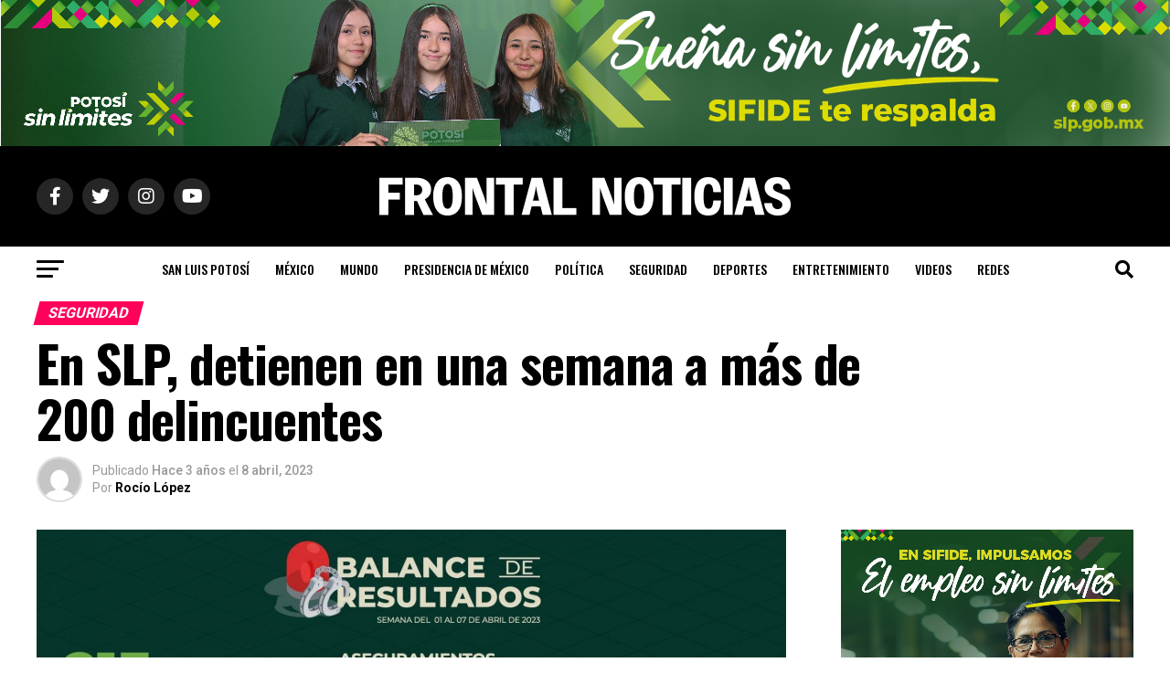

--- FILE ---
content_type: text/html; charset=UTF-8
request_url: https://www.frontalnoticias.com/seguridad/en-slp-detienen-en-una-semana-a-mas-de-200-delincuentes/
body_size: 173532
content:
<!DOCTYPE html>
<html lang="es">
<head>
<meta charset="UTF-8" >
<meta name="viewport" id="viewport" content="width=device-width, initial-scale=1.0, maximum-scale=5.0, minimum-scale=1.0, user-scalable=yes" />
<link rel="pingback" href="https://www.frontalnoticias.com/xmlrpc.php" />
<meta property="og:type" content="article" />
					<meta property="og:image" content="https://www.frontalnoticias.com/wp-content/uploads/2023/04/546FFFB4-F691-4696-97F0-233F15A86F3F-1000x600.jpeg" />
		<meta name="twitter:image" content="https://www.frontalnoticias.com/wp-content/uploads/2023/04/546FFFB4-F691-4696-97F0-233F15A86F3F-1000x600.jpeg" />
	<meta property="og:url" content="https://www.frontalnoticias.com/seguridad/en-slp-detienen-en-una-semana-a-mas-de-200-delincuentes/" />
<meta property="og:title" content="En SLP, detienen en una semana a más de 200 delincuentes" />
<meta property="og:description" content="S.L.P.- En el marco de la implementación del Operativo “Semana Santa Segura 2023” y de los distintos esquemas para garantizar la paz y la seguridad pública a potosinas, potosinos y visitantes a San Luis Potosí, la Secretaría de Seguridad Estatal informa los resultados obtenidos en la última semana, a través del actuar de la Guardia [&hellip;]" />
<meta name="twitter:card" content="summary_large_image">
<meta name="twitter:url" content="https://www.frontalnoticias.com/seguridad/en-slp-detienen-en-una-semana-a-mas-de-200-delincuentes/">
<meta name="twitter:title" content="En SLP, detienen en una semana a más de 200 delincuentes">
<meta name="twitter:description" content="S.L.P.- En el marco de la implementación del Operativo “Semana Santa Segura 2023” y de los distintos esquemas para garantizar la paz y la seguridad pública a potosinas, potosinos y visitantes a San Luis Potosí, la Secretaría de Seguridad Estatal informa los resultados obtenidos en la última semana, a través del actuar de la Guardia [&hellip;]">
<title>En SLP, detienen en una semana a más de 200 delincuentes &#8211; Frontal Noticias</title>
<meta name='robots' content='max-image-preview:large' />
<link rel='dns-prefetch' href='//ajax.googleapis.com' />
<link rel='dns-prefetch' href='//fonts.googleapis.com' />
<link rel="alternate" type="application/rss+xml" title="Frontal Noticias &raquo; Feed" href="https://www.frontalnoticias.com/feed/" />
<link rel="alternate" type="application/rss+xml" title="Frontal Noticias &raquo; RSS de los comentarios" href="https://www.frontalnoticias.com/comments/feed/" />
<link rel="alternate" title="oEmbed (JSON)" type="application/json+oembed" href="https://www.frontalnoticias.com/wp-json/oembed/1.0/embed?url=https%3A%2F%2Fwww.frontalnoticias.com%2Fseguridad%2Fen-slp-detienen-en-una-semana-a-mas-de-200-delincuentes%2F" />
<link rel="alternate" title="oEmbed (XML)" type="text/xml+oembed" href="https://www.frontalnoticias.com/wp-json/oembed/1.0/embed?url=https%3A%2F%2Fwww.frontalnoticias.com%2Fseguridad%2Fen-slp-detienen-en-una-semana-a-mas-de-200-delincuentes%2F&#038;format=xml" />
<style id='wp-img-auto-sizes-contain-inline-css' type='text/css'>
img:is([sizes=auto i],[sizes^="auto," i]){contain-intrinsic-size:3000px 1500px}
/*# sourceURL=wp-img-auto-sizes-contain-inline-css */
</style>
<style id='wp-emoji-styles-inline-css' type='text/css'>

	img.wp-smiley, img.emoji {
		display: inline !important;
		border: none !important;
		box-shadow: none !important;
		height: 1em !important;
		width: 1em !important;
		margin: 0 0.07em !important;
		vertical-align: -0.1em !important;
		background: none !important;
		padding: 0 !important;
	}
/*# sourceURL=wp-emoji-styles-inline-css */
</style>
<style id='wp-block-library-inline-css' type='text/css'>
:root{--wp-block-synced-color:#7a00df;--wp-block-synced-color--rgb:122,0,223;--wp-bound-block-color:var(--wp-block-synced-color);--wp-editor-canvas-background:#ddd;--wp-admin-theme-color:#007cba;--wp-admin-theme-color--rgb:0,124,186;--wp-admin-theme-color-darker-10:#006ba1;--wp-admin-theme-color-darker-10--rgb:0,107,160.5;--wp-admin-theme-color-darker-20:#005a87;--wp-admin-theme-color-darker-20--rgb:0,90,135;--wp-admin-border-width-focus:2px}@media (min-resolution:192dpi){:root{--wp-admin-border-width-focus:1.5px}}.wp-element-button{cursor:pointer}:root .has-very-light-gray-background-color{background-color:#eee}:root .has-very-dark-gray-background-color{background-color:#313131}:root .has-very-light-gray-color{color:#eee}:root .has-very-dark-gray-color{color:#313131}:root .has-vivid-green-cyan-to-vivid-cyan-blue-gradient-background{background:linear-gradient(135deg,#00d084,#0693e3)}:root .has-purple-crush-gradient-background{background:linear-gradient(135deg,#34e2e4,#4721fb 50%,#ab1dfe)}:root .has-hazy-dawn-gradient-background{background:linear-gradient(135deg,#faaca8,#dad0ec)}:root .has-subdued-olive-gradient-background{background:linear-gradient(135deg,#fafae1,#67a671)}:root .has-atomic-cream-gradient-background{background:linear-gradient(135deg,#fdd79a,#004a59)}:root .has-nightshade-gradient-background{background:linear-gradient(135deg,#330968,#31cdcf)}:root .has-midnight-gradient-background{background:linear-gradient(135deg,#020381,#2874fc)}:root{--wp--preset--font-size--normal:16px;--wp--preset--font-size--huge:42px}.has-regular-font-size{font-size:1em}.has-larger-font-size{font-size:2.625em}.has-normal-font-size{font-size:var(--wp--preset--font-size--normal)}.has-huge-font-size{font-size:var(--wp--preset--font-size--huge)}.has-text-align-center{text-align:center}.has-text-align-left{text-align:left}.has-text-align-right{text-align:right}.has-fit-text{white-space:nowrap!important}#end-resizable-editor-section{display:none}.aligncenter{clear:both}.items-justified-left{justify-content:flex-start}.items-justified-center{justify-content:center}.items-justified-right{justify-content:flex-end}.items-justified-space-between{justify-content:space-between}.screen-reader-text{border:0;clip-path:inset(50%);height:1px;margin:-1px;overflow:hidden;padding:0;position:absolute;width:1px;word-wrap:normal!important}.screen-reader-text:focus{background-color:#ddd;clip-path:none;color:#444;display:block;font-size:1em;height:auto;left:5px;line-height:normal;padding:15px 23px 14px;text-decoration:none;top:5px;width:auto;z-index:100000}html :where(.has-border-color){border-style:solid}html :where([style*=border-top-color]){border-top-style:solid}html :where([style*=border-right-color]){border-right-style:solid}html :where([style*=border-bottom-color]){border-bottom-style:solid}html :where([style*=border-left-color]){border-left-style:solid}html :where([style*=border-width]){border-style:solid}html :where([style*=border-top-width]){border-top-style:solid}html :where([style*=border-right-width]){border-right-style:solid}html :where([style*=border-bottom-width]){border-bottom-style:solid}html :where([style*=border-left-width]){border-left-style:solid}html :where(img[class*=wp-image-]){height:auto;max-width:100%}:where(figure){margin:0 0 1em}html :where(.is-position-sticky){--wp-admin--admin-bar--position-offset:var(--wp-admin--admin-bar--height,0px)}@media screen and (max-width:600px){html :where(.is-position-sticky){--wp-admin--admin-bar--position-offset:0px}}

/*# sourceURL=wp-block-library-inline-css */
</style><style id='global-styles-inline-css' type='text/css'>
:root{--wp--preset--aspect-ratio--square: 1;--wp--preset--aspect-ratio--4-3: 4/3;--wp--preset--aspect-ratio--3-4: 3/4;--wp--preset--aspect-ratio--3-2: 3/2;--wp--preset--aspect-ratio--2-3: 2/3;--wp--preset--aspect-ratio--16-9: 16/9;--wp--preset--aspect-ratio--9-16: 9/16;--wp--preset--color--black: #000000;--wp--preset--color--cyan-bluish-gray: #abb8c3;--wp--preset--color--white: #ffffff;--wp--preset--color--pale-pink: #f78da7;--wp--preset--color--vivid-red: #cf2e2e;--wp--preset--color--luminous-vivid-orange: #ff6900;--wp--preset--color--luminous-vivid-amber: #fcb900;--wp--preset--color--light-green-cyan: #7bdcb5;--wp--preset--color--vivid-green-cyan: #00d084;--wp--preset--color--pale-cyan-blue: #8ed1fc;--wp--preset--color--vivid-cyan-blue: #0693e3;--wp--preset--color--vivid-purple: #9b51e0;--wp--preset--gradient--vivid-cyan-blue-to-vivid-purple: linear-gradient(135deg,rgb(6,147,227) 0%,rgb(155,81,224) 100%);--wp--preset--gradient--light-green-cyan-to-vivid-green-cyan: linear-gradient(135deg,rgb(122,220,180) 0%,rgb(0,208,130) 100%);--wp--preset--gradient--luminous-vivid-amber-to-luminous-vivid-orange: linear-gradient(135deg,rgb(252,185,0) 0%,rgb(255,105,0) 100%);--wp--preset--gradient--luminous-vivid-orange-to-vivid-red: linear-gradient(135deg,rgb(255,105,0) 0%,rgb(207,46,46) 100%);--wp--preset--gradient--very-light-gray-to-cyan-bluish-gray: linear-gradient(135deg,rgb(238,238,238) 0%,rgb(169,184,195) 100%);--wp--preset--gradient--cool-to-warm-spectrum: linear-gradient(135deg,rgb(74,234,220) 0%,rgb(151,120,209) 20%,rgb(207,42,186) 40%,rgb(238,44,130) 60%,rgb(251,105,98) 80%,rgb(254,248,76) 100%);--wp--preset--gradient--blush-light-purple: linear-gradient(135deg,rgb(255,206,236) 0%,rgb(152,150,240) 100%);--wp--preset--gradient--blush-bordeaux: linear-gradient(135deg,rgb(254,205,165) 0%,rgb(254,45,45) 50%,rgb(107,0,62) 100%);--wp--preset--gradient--luminous-dusk: linear-gradient(135deg,rgb(255,203,112) 0%,rgb(199,81,192) 50%,rgb(65,88,208) 100%);--wp--preset--gradient--pale-ocean: linear-gradient(135deg,rgb(255,245,203) 0%,rgb(182,227,212) 50%,rgb(51,167,181) 100%);--wp--preset--gradient--electric-grass: linear-gradient(135deg,rgb(202,248,128) 0%,rgb(113,206,126) 100%);--wp--preset--gradient--midnight: linear-gradient(135deg,rgb(2,3,129) 0%,rgb(40,116,252) 100%);--wp--preset--font-size--small: 13px;--wp--preset--font-size--medium: 20px;--wp--preset--font-size--large: 36px;--wp--preset--font-size--x-large: 42px;--wp--preset--spacing--20: 0.44rem;--wp--preset--spacing--30: 0.67rem;--wp--preset--spacing--40: 1rem;--wp--preset--spacing--50: 1.5rem;--wp--preset--spacing--60: 2.25rem;--wp--preset--spacing--70: 3.38rem;--wp--preset--spacing--80: 5.06rem;--wp--preset--shadow--natural: 6px 6px 9px rgba(0, 0, 0, 0.2);--wp--preset--shadow--deep: 12px 12px 50px rgba(0, 0, 0, 0.4);--wp--preset--shadow--sharp: 6px 6px 0px rgba(0, 0, 0, 0.2);--wp--preset--shadow--outlined: 6px 6px 0px -3px rgb(255, 255, 255), 6px 6px rgb(0, 0, 0);--wp--preset--shadow--crisp: 6px 6px 0px rgb(0, 0, 0);}:where(.is-layout-flex){gap: 0.5em;}:where(.is-layout-grid){gap: 0.5em;}body .is-layout-flex{display: flex;}.is-layout-flex{flex-wrap: wrap;align-items: center;}.is-layout-flex > :is(*, div){margin: 0;}body .is-layout-grid{display: grid;}.is-layout-grid > :is(*, div){margin: 0;}:where(.wp-block-columns.is-layout-flex){gap: 2em;}:where(.wp-block-columns.is-layout-grid){gap: 2em;}:where(.wp-block-post-template.is-layout-flex){gap: 1.25em;}:where(.wp-block-post-template.is-layout-grid){gap: 1.25em;}.has-black-color{color: var(--wp--preset--color--black) !important;}.has-cyan-bluish-gray-color{color: var(--wp--preset--color--cyan-bluish-gray) !important;}.has-white-color{color: var(--wp--preset--color--white) !important;}.has-pale-pink-color{color: var(--wp--preset--color--pale-pink) !important;}.has-vivid-red-color{color: var(--wp--preset--color--vivid-red) !important;}.has-luminous-vivid-orange-color{color: var(--wp--preset--color--luminous-vivid-orange) !important;}.has-luminous-vivid-amber-color{color: var(--wp--preset--color--luminous-vivid-amber) !important;}.has-light-green-cyan-color{color: var(--wp--preset--color--light-green-cyan) !important;}.has-vivid-green-cyan-color{color: var(--wp--preset--color--vivid-green-cyan) !important;}.has-pale-cyan-blue-color{color: var(--wp--preset--color--pale-cyan-blue) !important;}.has-vivid-cyan-blue-color{color: var(--wp--preset--color--vivid-cyan-blue) !important;}.has-vivid-purple-color{color: var(--wp--preset--color--vivid-purple) !important;}.has-black-background-color{background-color: var(--wp--preset--color--black) !important;}.has-cyan-bluish-gray-background-color{background-color: var(--wp--preset--color--cyan-bluish-gray) !important;}.has-white-background-color{background-color: var(--wp--preset--color--white) !important;}.has-pale-pink-background-color{background-color: var(--wp--preset--color--pale-pink) !important;}.has-vivid-red-background-color{background-color: var(--wp--preset--color--vivid-red) !important;}.has-luminous-vivid-orange-background-color{background-color: var(--wp--preset--color--luminous-vivid-orange) !important;}.has-luminous-vivid-amber-background-color{background-color: var(--wp--preset--color--luminous-vivid-amber) !important;}.has-light-green-cyan-background-color{background-color: var(--wp--preset--color--light-green-cyan) !important;}.has-vivid-green-cyan-background-color{background-color: var(--wp--preset--color--vivid-green-cyan) !important;}.has-pale-cyan-blue-background-color{background-color: var(--wp--preset--color--pale-cyan-blue) !important;}.has-vivid-cyan-blue-background-color{background-color: var(--wp--preset--color--vivid-cyan-blue) !important;}.has-vivid-purple-background-color{background-color: var(--wp--preset--color--vivid-purple) !important;}.has-black-border-color{border-color: var(--wp--preset--color--black) !important;}.has-cyan-bluish-gray-border-color{border-color: var(--wp--preset--color--cyan-bluish-gray) !important;}.has-white-border-color{border-color: var(--wp--preset--color--white) !important;}.has-pale-pink-border-color{border-color: var(--wp--preset--color--pale-pink) !important;}.has-vivid-red-border-color{border-color: var(--wp--preset--color--vivid-red) !important;}.has-luminous-vivid-orange-border-color{border-color: var(--wp--preset--color--luminous-vivid-orange) !important;}.has-luminous-vivid-amber-border-color{border-color: var(--wp--preset--color--luminous-vivid-amber) !important;}.has-light-green-cyan-border-color{border-color: var(--wp--preset--color--light-green-cyan) !important;}.has-vivid-green-cyan-border-color{border-color: var(--wp--preset--color--vivid-green-cyan) !important;}.has-pale-cyan-blue-border-color{border-color: var(--wp--preset--color--pale-cyan-blue) !important;}.has-vivid-cyan-blue-border-color{border-color: var(--wp--preset--color--vivid-cyan-blue) !important;}.has-vivid-purple-border-color{border-color: var(--wp--preset--color--vivid-purple) !important;}.has-vivid-cyan-blue-to-vivid-purple-gradient-background{background: var(--wp--preset--gradient--vivid-cyan-blue-to-vivid-purple) !important;}.has-light-green-cyan-to-vivid-green-cyan-gradient-background{background: var(--wp--preset--gradient--light-green-cyan-to-vivid-green-cyan) !important;}.has-luminous-vivid-amber-to-luminous-vivid-orange-gradient-background{background: var(--wp--preset--gradient--luminous-vivid-amber-to-luminous-vivid-orange) !important;}.has-luminous-vivid-orange-to-vivid-red-gradient-background{background: var(--wp--preset--gradient--luminous-vivid-orange-to-vivid-red) !important;}.has-very-light-gray-to-cyan-bluish-gray-gradient-background{background: var(--wp--preset--gradient--very-light-gray-to-cyan-bluish-gray) !important;}.has-cool-to-warm-spectrum-gradient-background{background: var(--wp--preset--gradient--cool-to-warm-spectrum) !important;}.has-blush-light-purple-gradient-background{background: var(--wp--preset--gradient--blush-light-purple) !important;}.has-blush-bordeaux-gradient-background{background: var(--wp--preset--gradient--blush-bordeaux) !important;}.has-luminous-dusk-gradient-background{background: var(--wp--preset--gradient--luminous-dusk) !important;}.has-pale-ocean-gradient-background{background: var(--wp--preset--gradient--pale-ocean) !important;}.has-electric-grass-gradient-background{background: var(--wp--preset--gradient--electric-grass) !important;}.has-midnight-gradient-background{background: var(--wp--preset--gradient--midnight) !important;}.has-small-font-size{font-size: var(--wp--preset--font-size--small) !important;}.has-medium-font-size{font-size: var(--wp--preset--font-size--medium) !important;}.has-large-font-size{font-size: var(--wp--preset--font-size--large) !important;}.has-x-large-font-size{font-size: var(--wp--preset--font-size--x-large) !important;}
/*# sourceURL=global-styles-inline-css */
</style>

<style id='classic-theme-styles-inline-css' type='text/css'>
/*! This file is auto-generated */
.wp-block-button__link{color:#fff;background-color:#32373c;border-radius:9999px;box-shadow:none;text-decoration:none;padding:calc(.667em + 2px) calc(1.333em + 2px);font-size:1.125em}.wp-block-file__button{background:#32373c;color:#fff;text-decoration:none}
/*# sourceURL=/wp-includes/css/classic-themes.min.css */
</style>
<link rel='stylesheet' id='contact-form-7-css' href='https://www.frontalnoticias.com/wp-content/plugins/contact-form-7/includes/css/styles.css?ver=6.1.4' type='text/css' media='all' />
<link rel='stylesheet' id='theiaPostSlider-css' href='https://www.frontalnoticias.com/wp-content/plugins/theia-post-slider/css/font-theme.css?ver=1.15.1' type='text/css' media='all' />
<style id='theiaPostSlider-inline-css' type='text/css'>


				.theiaPostSlider_nav.fontTheme ._title,
				.theiaPostSlider_nav.fontTheme ._text {
					line-height: 48px;
				}
	
				.theiaPostSlider_nav.fontTheme ._button {
					color: #f08100;
				}
	
				.theiaPostSlider_nav.fontTheme ._button ._2 span {
					font-size: 48px;
					line-height: 48px;
				}
	
				.theiaPostSlider_nav.fontTheme ._button:hover,
				.theiaPostSlider_nav.fontTheme ._button:focus {
					color: #ffa338;
				}
	
				.theiaPostSlider_nav.fontTheme ._disabled {
					color: #777777 !important;
				}
			
/*# sourceURL=theiaPostSlider-inline-css */
</style>
<link rel='stylesheet' id='theiaPostSlider-font-css' href='https://www.frontalnoticias.com/wp-content/plugins/theia-post-slider/fonts/style.css?ver=1.15.1' type='text/css' media='all' />
<link rel='stylesheet' id='widgetopts-styles-css' href='https://www.frontalnoticias.com/wp-content/plugins/widget-options/assets/css/widget-options.css?ver=4.1.3' type='text/css' media='all' />
<link rel='stylesheet' id='ql-jquery-ui-css' href='//ajax.googleapis.com/ajax/libs/jqueryui/1.12.1/themes/smoothness/jquery-ui.css?ver=5ccffcad492d4553bbec3abe4fbb675a' type='text/css' media='all' />
<link rel='stylesheet' id='mvp-custom-style-css' href='https://www.frontalnoticias.com/wp-content/themes/zox-news/style.css?ver=5ccffcad492d4553bbec3abe4fbb675a' type='text/css' media='all' />
<style id='mvp-custom-style-inline-css' type='text/css'>


#mvp-wallpaper {
	background: url() no-repeat 50% 0;
	}

#mvp-foot-copy a {
	color: #0be6af;
	}

#mvp-content-main p a,
#mvp-content-main ul a,
#mvp-content-main ol a,
.mvp-post-add-main p a,
.mvp-post-add-main ul a,
.mvp-post-add-main ol a {
	box-shadow: inset 0 -4px 0 #0be6af;
	}

#mvp-content-main p a:hover,
#mvp-content-main ul a:hover,
#mvp-content-main ol a:hover,
.mvp-post-add-main p a:hover,
.mvp-post-add-main ul a:hover,
.mvp-post-add-main ol a:hover {
	background: #0be6af;
	}

a,
a:visited,
.post-info-name a,
.woocommerce .woocommerce-breadcrumb a {
	color: #ff005b;
	}

#mvp-side-wrap a:hover {
	color: #ff005b;
	}

.mvp-fly-top:hover,
.mvp-vid-box-wrap,
ul.mvp-soc-mob-list li.mvp-soc-mob-com {
	background: #0be6af;
	}

nav.mvp-fly-nav-menu ul li.menu-item-has-children:after,
.mvp-feat1-left-wrap span.mvp-cd-cat,
.mvp-widget-feat1-top-story span.mvp-cd-cat,
.mvp-widget-feat2-left-cont span.mvp-cd-cat,
.mvp-widget-dark-feat span.mvp-cd-cat,
.mvp-widget-dark-sub span.mvp-cd-cat,
.mvp-vid-wide-text span.mvp-cd-cat,
.mvp-feat2-top-text span.mvp-cd-cat,
.mvp-feat3-main-story span.mvp-cd-cat,
.mvp-feat3-sub-text span.mvp-cd-cat,
.mvp-feat4-main-text span.mvp-cd-cat,
.woocommerce-message:before,
.woocommerce-info:before,
.woocommerce-message:before {
	color: #0be6af;
	}

#searchform input,
.mvp-authors-name {
	border-bottom: 1px solid #0be6af;
	}

.mvp-fly-top:hover {
	border-top: 1px solid #0be6af;
	border-left: 1px solid #0be6af;
	border-bottom: 1px solid #0be6af;
	}

.woocommerce .widget_price_filter .ui-slider .ui-slider-handle,
.woocommerce #respond input#submit.alt,
.woocommerce a.button.alt,
.woocommerce button.button.alt,
.woocommerce input.button.alt,
.woocommerce #respond input#submit.alt:hover,
.woocommerce a.button.alt:hover,
.woocommerce button.button.alt:hover,
.woocommerce input.button.alt:hover {
	background-color: #0be6af;
	}

.woocommerce-error,
.woocommerce-info,
.woocommerce-message {
	border-top-color: #0be6af;
	}

ul.mvp-feat1-list-buts li.active span.mvp-feat1-list-but,
span.mvp-widget-home-title,
span.mvp-post-cat,
span.mvp-feat1-pop-head {
	background: #ff005b;
	}

.woocommerce span.onsale {
	background-color: #ff005b;
	}

.mvp-widget-feat2-side-more-but,
.woocommerce .star-rating span:before,
span.mvp-prev-next-label,
.mvp-cat-date-wrap .sticky {
	color: #ff005b !important;
	}

#mvp-main-nav-top,
#mvp-fly-wrap,
.mvp-soc-mob-right,
#mvp-main-nav-small-cont {
	background: #000000;
	}

#mvp-main-nav-small .mvp-fly-but-wrap span,
#mvp-main-nav-small .mvp-search-but-wrap span,
.mvp-nav-top-left .mvp-fly-but-wrap span,
#mvp-fly-wrap .mvp-fly-but-wrap span {
	background: #555555;
	}

.mvp-nav-top-right .mvp-nav-search-but,
span.mvp-fly-soc-head,
.mvp-soc-mob-right i,
#mvp-main-nav-small span.mvp-nav-search-but,
#mvp-main-nav-small .mvp-nav-menu ul li a  {
	color: #555555;
	}

#mvp-main-nav-small .mvp-nav-menu ul li.menu-item-has-children a:after {
	border-color: #555555 transparent transparent transparent;
	}

#mvp-nav-top-wrap span.mvp-nav-search-but:hover,
#mvp-main-nav-small span.mvp-nav-search-but:hover {
	color: #0be6af;
	}

#mvp-nav-top-wrap .mvp-fly-but-wrap:hover span,
#mvp-main-nav-small .mvp-fly-but-wrap:hover span,
span.mvp-woo-cart-num:hover {
	background: #0be6af;
	}

#mvp-main-nav-bot-cont {
	background: #ffffff;
	}

#mvp-nav-bot-wrap .mvp-fly-but-wrap span,
#mvp-nav-bot-wrap .mvp-search-but-wrap span {
	background: #000000;
	}

#mvp-nav-bot-wrap span.mvp-nav-search-but,
#mvp-nav-bot-wrap .mvp-nav-menu ul li a {
	color: #000000;
	}

#mvp-nav-bot-wrap .mvp-nav-menu ul li.menu-item-has-children a:after {
	border-color: #000000 transparent transparent transparent;
	}

.mvp-nav-menu ul li:hover a {
	border-bottom: 5px solid #0be6af;
	}

#mvp-nav-bot-wrap .mvp-fly-but-wrap:hover span {
	background: #0be6af;
	}

#mvp-nav-bot-wrap span.mvp-nav-search-but:hover {
	color: #0be6af;
	}

body,
.mvp-feat1-feat-text p,
.mvp-feat2-top-text p,
.mvp-feat3-main-text p,
.mvp-feat3-sub-text p,
#searchform input,
.mvp-author-info-text,
span.mvp-post-excerpt,
.mvp-nav-menu ul li ul.sub-menu li a,
nav.mvp-fly-nav-menu ul li a,
.mvp-ad-label,
span.mvp-feat-caption,
.mvp-post-tags a,
.mvp-post-tags a:visited,
span.mvp-author-box-name a,
#mvp-author-box-text p,
.mvp-post-gallery-text p,
ul.mvp-soc-mob-list li span,
#comments,
h3#reply-title,
h2.comments,
#mvp-foot-copy p,
span.mvp-fly-soc-head,
.mvp-post-tags-header,
span.mvp-prev-next-label,
span.mvp-post-add-link-but,
#mvp-comments-button a,
#mvp-comments-button span.mvp-comment-but-text,
.woocommerce ul.product_list_widget span.product-title,
.woocommerce ul.product_list_widget li a,
.woocommerce #reviews #comments ol.commentlist li .comment-text p.meta,
.woocommerce div.product p.price,
.woocommerce div.product p.price ins,
.woocommerce div.product p.price del,
.woocommerce ul.products li.product .price del,
.woocommerce ul.products li.product .price ins,
.woocommerce ul.products li.product .price,
.woocommerce #respond input#submit,
.woocommerce a.button,
.woocommerce button.button,
.woocommerce input.button,
.woocommerce .widget_price_filter .price_slider_amount .button,
.woocommerce span.onsale,
.woocommerce-review-link,
#woo-content p.woocommerce-result-count,
.woocommerce div.product .woocommerce-tabs ul.tabs li a,
a.mvp-inf-more-but,
span.mvp-cont-read-but,
span.mvp-cd-cat,
span.mvp-cd-date,
.mvp-feat4-main-text p,
span.mvp-woo-cart-num,
span.mvp-widget-home-title2,
.wp-caption,
#mvp-content-main p.wp-caption-text,
.gallery-caption,
.mvp-post-add-main p.wp-caption-text,
#bbpress-forums,
#bbpress-forums p,
.protected-post-form input,
#mvp-feat6-text p {
	font-family: 'Roboto', sans-serif;
	font-display: swap;
	}

.mvp-blog-story-text p,
span.mvp-author-page-desc,
#mvp-404 p,
.mvp-widget-feat1-bot-text p,
.mvp-widget-feat2-left-text p,
.mvp-flex-story-text p,
.mvp-search-text p,
#mvp-content-main p,
.mvp-post-add-main p,
#mvp-content-main ul li,
#mvp-content-main ol li,
.rwp-summary,
.rwp-u-review__comment,
.mvp-feat5-mid-main-text p,
.mvp-feat5-small-main-text p,
#mvp-content-main .wp-block-button__link,
.wp-block-audio figcaption,
.wp-block-video figcaption,
.wp-block-embed figcaption,
.wp-block-verse pre,
pre.wp-block-verse {
	font-family: 'PT Serif', sans-serif;
	font-display: swap;
	}

.mvp-nav-menu ul li a,
#mvp-foot-menu ul li a {
	font-family: 'Oswald', sans-serif;
	font-display: swap;
	}


.mvp-feat1-sub-text h2,
.mvp-feat1-pop-text h2,
.mvp-feat1-list-text h2,
.mvp-widget-feat1-top-text h2,
.mvp-widget-feat1-bot-text h2,
.mvp-widget-dark-feat-text h2,
.mvp-widget-dark-sub-text h2,
.mvp-widget-feat2-left-text h2,
.mvp-widget-feat2-right-text h2,
.mvp-blog-story-text h2,
.mvp-flex-story-text h2,
.mvp-vid-wide-more-text p,
.mvp-prev-next-text p,
.mvp-related-text,
.mvp-post-more-text p,
h2.mvp-authors-latest a,
.mvp-feat2-bot-text h2,
.mvp-feat3-sub-text h2,
.mvp-feat3-main-text h2,
.mvp-feat4-main-text h2,
.mvp-feat5-text h2,
.mvp-feat5-mid-main-text h2,
.mvp-feat5-small-main-text h2,
.mvp-feat5-mid-sub-text h2,
#mvp-feat6-text h2,
.alp-related-posts-wrapper .alp-related-post .post-title {
	font-family: 'Oswald', sans-serif;
	font-display: swap;
	}

.mvp-feat2-top-text h2,
.mvp-feat1-feat-text h2,
h1.mvp-post-title,
h1.mvp-post-title-wide,
.mvp-drop-nav-title h4,
#mvp-content-main blockquote p,
.mvp-post-add-main blockquote p,
#mvp-content-main p.has-large-font-size,
#mvp-404 h1,
#woo-content h1.page-title,
.woocommerce div.product .product_title,
.woocommerce ul.products li.product h3,
.alp-related-posts .current .post-title {
	font-family: 'Oswald', sans-serif;
	font-display: swap;
	}

span.mvp-feat1-pop-head,
.mvp-feat1-pop-text:before,
span.mvp-feat1-list-but,
span.mvp-widget-home-title,
.mvp-widget-feat2-side-more,
span.mvp-post-cat,
span.mvp-page-head,
h1.mvp-author-top-head,
.mvp-authors-name,
#mvp-content-main h1,
#mvp-content-main h2,
#mvp-content-main h3,
#mvp-content-main h4,
#mvp-content-main h5,
#mvp-content-main h6,
.woocommerce .related h2,
.woocommerce div.product .woocommerce-tabs .panel h2,
.woocommerce div.product .product_title,
.mvp-feat5-side-list .mvp-feat1-list-img:after {
	font-family: 'Roboto', sans-serif;
	font-display: swap;
	}

	

	.mvp-nav-links {
		display: none;
		}
		

	@media screen and (max-width: 479px) {
		.single #mvp-content-body-top {
			max-height: 400px;
			}
		.single .mvp-cont-read-but-wrap {
			display: inline;
			}
		}
		

	.alp-advert {
		display: none;
	}
	.alp-related-posts-wrapper .alp-related-posts .current {
		margin: 0 0 10px;
	}
		
/*# sourceURL=mvp-custom-style-inline-css */
</style>
<link rel='stylesheet' id='mvp-reset-css' href='https://www.frontalnoticias.com/wp-content/themes/zox-news/css/reset.css?ver=5ccffcad492d4553bbec3abe4fbb675a' type='text/css' media='all' />
<link rel='stylesheet' id='fontawesome-css' href='https://www.frontalnoticias.com/wp-content/themes/zox-news/font-awesome/css/all.css?ver=5ccffcad492d4553bbec3abe4fbb675a' type='text/css' media='all' />
<link crossorigin="anonymous" rel='stylesheet' id='mvp-fonts-css' href='//fonts.googleapis.com/css?family=Roboto%3A300%2C400%2C700%2C900%7COswald%3A400%2C700%7CAdvent+Pro%3A700%7COpen+Sans%3A700%7CAnton%3A400Oswald%3A100%2C200%2C300%2C400%2C500%2C600%2C700%2C800%2C900%7COswald%3A100%2C200%2C300%2C400%2C500%2C600%2C700%2C800%2C900%7CRoboto%3A100%2C200%2C300%2C400%2C500%2C600%2C700%2C800%2C900%7CRoboto%3A100%2C200%2C300%2C400%2C500%2C600%2C700%2C800%2C900%7CPT+Serif%3A100%2C200%2C300%2C400%2C500%2C600%2C700%2C800%2C900%7COswald%3A100%2C200%2C300%2C400%2C500%2C600%2C700%2C800%2C900%26subset%3Dlatin%2Clatin-ext%2Ccyrillic%2Ccyrillic-ext%2Cgreek-ext%2Cgreek%2Cvietnamese%26display%3Dswap' type='text/css' media='all' />
<link rel='stylesheet' id='mvp-media-queries-css' href='https://www.frontalnoticias.com/wp-content/themes/zox-news/css/media-queries.css?ver=5ccffcad492d4553bbec3abe4fbb675a' type='text/css' media='all' />
<script type="text/javascript" src="https://www.frontalnoticias.com/wp-includes/js/jquery/jquery.min.js?ver=3.7.1" id="jquery-core-js"></script>
<script type="text/javascript" src="https://www.frontalnoticias.com/wp-includes/js/jquery/jquery-migrate.min.js?ver=3.4.1" id="jquery-migrate-js"></script>
<script type="text/javascript" src="https://www.frontalnoticias.com/wp-content/plugins/theia-post-slider/js/balupton-history.js/jquery.history.js?ver=1.7.1" id="history.js-js"></script>
<script type="text/javascript" src="https://www.frontalnoticias.com/wp-content/plugins/theia-post-slider/js/async.min.js?ver=14.09.2014" id="async.js-js"></script>
<script type="text/javascript" src="https://www.frontalnoticias.com/wp-content/plugins/theia-post-slider/js/tps.js?ver=1.15.1" id="theiaPostSlider/theiaPostSlider.js-js"></script>
<script type="text/javascript" src="https://www.frontalnoticias.com/wp-content/plugins/theia-post-slider/js/main.js?ver=1.15.1" id="theiaPostSlider/main.js-js"></script>
<script type="text/javascript" src="https://www.frontalnoticias.com/wp-content/plugins/theia-post-slider/js/tps-transition-slide.js?ver=1.15.1" id="theiaPostSlider/transition.js-js"></script>
<link rel="https://api.w.org/" href="https://www.frontalnoticias.com/wp-json/" /><link rel="alternate" title="JSON" type="application/json" href="https://www.frontalnoticias.com/wp-json/wp/v2/posts/151534" /><!-- Analytics by WP Statistics - https://wp-statistics.com -->
<link rel="amphtml" href="https://www.frontalnoticias.com/seguridad/en-slp-detienen-en-una-semana-a-mas-de-200-delincuentes/?amp=1"><link rel="icon" href="https://www.frontalnoticias.com/wp-content/uploads/2021/12/cropped-favicon-32x32.png" sizes="32x32" />
<link rel="icon" href="https://www.frontalnoticias.com/wp-content/uploads/2021/12/cropped-favicon-192x192.png" sizes="192x192" />
<link rel="apple-touch-icon" href="https://www.frontalnoticias.com/wp-content/uploads/2021/12/cropped-favicon-180x180.png" />
<meta name="msapplication-TileImage" content="https://www.frontalnoticias.com/wp-content/uploads/2021/12/cropped-favicon-270x270.png" />
		<style type="text/css" id="wp-custom-css">
			.mvp-feat1-feat-text h2 {
font-size: 3.2rem !important;
font-weight: 700 !important;
line-height: .95 !important;
}

.single-post #mvp-post-add-wrap {display: none;}

.custom-html-widget {
	text-align: center;
}		</style>
		</head>
<body data-rsssl=1 class="wp-singular post-template-default single single-post postid-151534 single-format-standard wp-embed-responsive wp-theme-zox-news theiaPostSlider_body">
	<div id="mvp-fly-wrap">
	<div id="mvp-fly-menu-top" class="left relative">
		<div class="mvp-fly-top-out left relative">
			<div class="mvp-fly-top-in">
				<div id="mvp-fly-logo" class="left relative">
											<a href="https://www.frontalnoticias.com/"><img src="https://www.frontalnoticias.com/wp-content/uploads/2023/09/front-n_logo.png" alt="Frontal Noticias" data-rjs="2" /></a>
									</div><!--mvp-fly-logo-->
			</div><!--mvp-fly-top-in-->
			<div class="mvp-fly-but-wrap mvp-fly-but-menu mvp-fly-but-click">
				<span></span>
				<span></span>
				<span></span>
				<span></span>
			</div><!--mvp-fly-but-wrap-->
		</div><!--mvp-fly-top-out-->
	</div><!--mvp-fly-menu-top-->
	<div id="mvp-fly-menu-wrap">
		<nav class="mvp-fly-nav-menu left relative">
			<div class="menu-mobile-menu-container"><ul id="menu-mobile-menu" class="menu"><li id="menu-item-334" class="menu-item menu-item-type-custom menu-item-object-custom menu-item-334"><a href="/">Inicio</a></li>
<li id="menu-item-15193" class="menu-item menu-item-type-post_type menu-item-object-page menu-item-15193"><a href="https://www.frontalnoticias.com/quienes-somos/">Quiénes Somos</a></li>
<li id="menu-item-15192" class="menu-item menu-item-type-post_type menu-item-object-page menu-item-15192"><a href="https://www.frontalnoticias.com/contacto/">Contacto</a></li>
<li id="menu-item-2532" class="menu-item menu-item-type-custom menu-item-object-custom menu-item-2532"><a href="https://www.frontalnoticias.com/wp-login.php">Login</a></li>
</ul></div>		</nav>
	</div><!--mvp-fly-menu-wrap-->
	<div id="mvp-fly-soc-wrap">
		<span class="mvp-fly-soc-head">Conéctate con nosotros</span>
		<ul class="mvp-fly-soc-list left relative">
							<li><a href="https://www.facebook.com/pg/frontalnoticiasslp/posts/" target="_blank" class="fab fa-facebook-f"></a></li>
										<li><a href="https://twitter.com/frontalnoticias" target="_blank" class="fab fa-twitter"></a></li>
													<li><a href="https://www.instagram.com/frontalnoticias/" target="_blank" class="fab fa-instagram"></a></li>
													<li><a href="https://www.youtube.com/channel/UC1KwPSybikBh-8PrvEMeqTA/videos" target="_blank" class="fab fa-youtube"></a></li>
											</ul>
	</div><!--mvp-fly-soc-wrap-->
</div><!--mvp-fly-wrap-->	<div id="mvp-site" class="left relative">
		<div id="mvp-search-wrap">
			<div id="mvp-search-box">
				<form method="get" id="searchform" action="https://www.frontalnoticias.com/">
	<input type="text" name="s" id="s" value="Buscar" onfocus='if (this.value == "Buscar") { this.value = ""; }' onblur='if (this.value == "") { this.value = "Buscar"; }' />
	<input type="hidden" id="searchsubmit" value="Buscar" />
</form>			</div><!--mvp-search-box-->
			<div class="mvp-search-but-wrap mvp-search-click">
				<span></span>
				<span></span>
			</div><!--mvp-search-but-wrap-->
		</div><!--mvp-search-wrap-->
				<div id="mvp-site-wall" class="left relative">
											<div id="mvp-leader-wrap">
					<a href="https://sifide.gob.mx/" style="border: 1px solid #f7f7f7;" target="_blank"><img src="https://www.frontalnoticias.com/wp-content/uploads/2025/06/frontal_5000x625-2.png" alt="Publicidad" /></a>				</div><!--mvp-leader-wrap-->
										<div id="mvp-site-main" class="left relative">
			<header id="mvp-main-head-wrap" class="left relative">
									<nav id="mvp-main-nav-wrap" class="left relative">
						<div id="mvp-main-nav-top" class="left relative">
							<div class="mvp-main-box">
								<div id="mvp-nav-top-wrap" class="left relative">
									<div class="mvp-nav-top-right-out left relative">
										<div class="mvp-nav-top-right-in">
											<div class="mvp-nav-top-cont left relative">
												<div class="mvp-nav-top-left-out relative">
													<div class="mvp-nav-top-left">
														<div class="mvp-nav-soc-wrap">
																															<a href="https://www.facebook.com/pg/frontalnoticiasslp/posts/" target="_blank"><span class="mvp-nav-soc-but fab fa-facebook-f"></span></a>
																																														<a href="https://twitter.com/frontalnoticias" target="_blank"><span class="mvp-nav-soc-but fab fa-twitter"></span></a>
																																														<a href="https://www.instagram.com/frontalnoticias/" target="_blank"><span class="mvp-nav-soc-but fab fa-instagram"></span></a>
																																														<a href="https://www.youtube.com/channel/UC1KwPSybikBh-8PrvEMeqTA/videos" target="_blank"><span class="mvp-nav-soc-but fab fa-youtube"></span></a>
																													</div><!--mvp-nav-soc-wrap-->
														<div class="mvp-fly-but-wrap mvp-fly-but-click left relative">
															<span></span>
															<span></span>
															<span></span>
															<span></span>
														</div><!--mvp-fly-but-wrap-->
													</div><!--mvp-nav-top-left-->
													<div class="mvp-nav-top-left-in">
														<div class="mvp-nav-top-mid left relative" itemscope itemtype="http://schema.org/Organization">
																															<a class="mvp-nav-logo-reg" itemprop="url" href="https://www.frontalnoticias.com/"><img itemprop="logo" src="https://www.frontalnoticias.com/wp-content/uploads/2023/09/front-n_logo.png" alt="Frontal Noticias" data-rjs="2" /></a>
																																														<a class="mvp-nav-logo-small" href="https://www.frontalnoticias.com/"><img src="https://www.frontalnoticias.com/wp-content/uploads/2023/09/front-n_logo.png" alt="Frontal Noticias" data-rjs="2" /></a>
																																														<h2 class="mvp-logo-title">Frontal Noticias</h2>
																																														<div class="mvp-drop-nav-title left">
																	<h4>En SLP, detienen en una semana a más de 200 delincuentes</h4>
																</div><!--mvp-drop-nav-title-->
																													</div><!--mvp-nav-top-mid-->
													</div><!--mvp-nav-top-left-in-->
												</div><!--mvp-nav-top-left-out-->
											</div><!--mvp-nav-top-cont-->
										</div><!--mvp-nav-top-right-in-->
										<div class="mvp-nav-top-right">
																						<span class="mvp-nav-search-but fa fa-search fa-2 mvp-search-click"></span>
										</div><!--mvp-nav-top-right-->
									</div><!--mvp-nav-top-right-out-->
								</div><!--mvp-nav-top-wrap-->
							</div><!--mvp-main-box-->
						</div><!--mvp-main-nav-top-->
						<div id="mvp-main-nav-bot" class="left relative">
							<div id="mvp-main-nav-bot-cont" class="left">
								<div class="mvp-main-box">
									<div id="mvp-nav-bot-wrap" class="left">
										<div class="mvp-nav-bot-right-out left">
											<div class="mvp-nav-bot-right-in">
												<div class="mvp-nav-bot-cont left">
													<div class="mvp-nav-bot-left-out">
														<div class="mvp-nav-bot-left left relative">
															<div class="mvp-fly-but-wrap mvp-fly-but-click left relative">
																<span></span>
																<span></span>
																<span></span>
																<span></span>
															</div><!--mvp-fly-but-wrap-->
														</div><!--mvp-nav-bot-left-->
														<div class="mvp-nav-bot-left-in">
															<div class="mvp-nav-menu left">
																<div class="menu-menu-frontal-noticias-container"><ul id="menu-menu-frontal-noticias" class="menu"><li id="menu-item-1452" class="mimit-megamenu dropdown yamm-fw menu-item menu-item-type-taxonomy menu-item-object-category menu-item-1452 mvp-mega-dropdown"><a href="https://www.frontalnoticias.com/category/san-luis-potosi/">San Luis Potosí</a><div class="mvp-mega-dropdown"><div class="mvp-main-box"><ul class="mvp-mega-list"><li><a href="https://www.frontalnoticias.com/san-luis-potosi/gob-slp/ricardo-gallardo-anuncia-expansion-de-metrored/"><div class="mvp-mega-img"><img width="400" height="240" src="https://www.frontalnoticias.com/wp-content/uploads/2026/01/Ricardo-Gallardo-anuncia-expansion-de-Metrored--e1768442716614-400x240.jpeg" class="attachment-mvp-mid-thumb size-mvp-mid-thumb wp-post-image" alt="" decoding="async" loading="lazy" srcset="https://www.frontalnoticias.com/wp-content/uploads/2026/01/Ricardo-Gallardo-anuncia-expansion-de-Metrored--e1768442716614-400x240.jpeg 400w, https://www.frontalnoticias.com/wp-content/uploads/2026/01/Ricardo-Gallardo-anuncia-expansion-de-Metrored--e1768442716614-1000x600.jpeg 1000w, https://www.frontalnoticias.com/wp-content/uploads/2026/01/Ricardo-Gallardo-anuncia-expansion-de-Metrored--e1768442716614-590x354.jpeg 590w" sizes="auto, (max-width: 400px) 100vw, 400px" /></div><p>Ricardo Gallardo anuncia expansión de Metrored</p></a></li><li><a href="https://www.frontalnoticias.com/san-luis-potosi/gob-slp/supervisan-camino-a-santa-maria-picula-antes-de-su-inauguracion/"><div class="mvp-mega-img"><img width="400" height="240" src="https://www.frontalnoticias.com/wp-content/uploads/2026/01/Supervisan-camino-a-Santa-Maria-Picula-antes-de-su-inauguracion-400x240.jpeg" class="attachment-mvp-mid-thumb size-mvp-mid-thumb wp-post-image" alt="" decoding="async" loading="lazy" srcset="https://www.frontalnoticias.com/wp-content/uploads/2026/01/Supervisan-camino-a-Santa-Maria-Picula-antes-de-su-inauguracion-400x240.jpeg 400w, https://www.frontalnoticias.com/wp-content/uploads/2026/01/Supervisan-camino-a-Santa-Maria-Picula-antes-de-su-inauguracion-1000x600.jpeg 1000w, https://www.frontalnoticias.com/wp-content/uploads/2026/01/Supervisan-camino-a-Santa-Maria-Picula-antes-de-su-inauguracion-590x354.jpeg 590w" sizes="auto, (max-width: 400px) 100vw, 400px" /></div><p>Supervisan camino a Santa María Picula antes de su inauguración</p></a></li><li><a href="https://www.frontalnoticias.com/san-luis-potosi/gob-slp/talento-potosino-destaca-en-la-innovacion-global/"><div class="mvp-mega-img"><img width="400" height="240" src="https://www.frontalnoticias.com/wp-content/uploads/2026/01/Talento-potosino-destaca-en-la-innovacion-global-400x240.jpeg" class="attachment-mvp-mid-thumb size-mvp-mid-thumb wp-post-image" alt="" decoding="async" loading="lazy" srcset="https://www.frontalnoticias.com/wp-content/uploads/2026/01/Talento-potosino-destaca-en-la-innovacion-global-400x240.jpeg 400w, https://www.frontalnoticias.com/wp-content/uploads/2026/01/Talento-potosino-destaca-en-la-innovacion-global-1000x600.jpeg 1000w, https://www.frontalnoticias.com/wp-content/uploads/2026/01/Talento-potosino-destaca-en-la-innovacion-global-590x354.jpeg 590w" sizes="auto, (max-width: 400px) 100vw, 400px" /></div><p>Talento potosino destaca en la innovación global</p></a></li><li><a href="https://www.frontalnoticias.com/san-luis-potosi/gob-slp/gallardo-y-harfuch-fortalecen-coordinacion-a-favor-de-la-seguridad-de-slp/"><div class="mvp-mega-img"><img width="400" height="240" src="https://www.frontalnoticias.com/wp-content/uploads/2026/01/Gallardo-y-Harfuch-fortalecen-coordinacion-a-favor-de-la-seguridad-de-SLP-400x240.jpeg" class="attachment-mvp-mid-thumb size-mvp-mid-thumb wp-post-image" alt="" decoding="async" loading="lazy" srcset="https://www.frontalnoticias.com/wp-content/uploads/2026/01/Gallardo-y-Harfuch-fortalecen-coordinacion-a-favor-de-la-seguridad-de-SLP-400x240.jpeg 400w, https://www.frontalnoticias.com/wp-content/uploads/2026/01/Gallardo-y-Harfuch-fortalecen-coordinacion-a-favor-de-la-seguridad-de-SLP-590x354.jpeg 590w" sizes="auto, (max-width: 400px) 100vw, 400px" /></div><p>Gallardo y Harfuch fortalecen coordinación a favor de la seguridad de SLP</p></a></li><li><a href="https://www.frontalnoticias.com/san-luis-potosi/gob-slp/jornada-de-reclutamiento-impulsa-empleo-femenino-en-slp/"><div class="mvp-mega-img"><img width="400" height="240" src="https://www.frontalnoticias.com/wp-content/uploads/2026/01/Jornada-de-reclutamiento-impulsa-empleo-femenino-en-SLP3-400x240.jpeg" class="attachment-mvp-mid-thumb size-mvp-mid-thumb wp-post-image" alt="" decoding="async" loading="lazy" srcset="https://www.frontalnoticias.com/wp-content/uploads/2026/01/Jornada-de-reclutamiento-impulsa-empleo-femenino-en-SLP3-400x240.jpeg 400w, https://www.frontalnoticias.com/wp-content/uploads/2026/01/Jornada-de-reclutamiento-impulsa-empleo-femenino-en-SLP3-1000x600.jpeg 1000w, https://www.frontalnoticias.com/wp-content/uploads/2026/01/Jornada-de-reclutamiento-impulsa-empleo-femenino-en-SLP3-590x354.jpeg 590w" sizes="auto, (max-width: 400px) 100vw, 400px" /></div><p>Jornada de reclutamiento impulsa empleo femenino en SLP</p></a></li></ul></div></div></li>
<li id="menu-item-1457" class="mimit-megamenu dropdown yamm-fw menu-item menu-item-type-taxonomy menu-item-object-category menu-item-1457 mvp-mega-dropdown"><a href="https://www.frontalnoticias.com/category/mexico/">México</a><div class="mvp-mega-dropdown"><div class="mvp-main-box"><ul class="mvp-mega-list"><li><a href="https://www.frontalnoticias.com/mexico/detienen-a-secretaria-particular-de-carlos-manzo-esta-presuntamente-vinculada-con-su-asesinato/"><div class="mvp-mega-img"><img width="400" height="240" src="https://www.frontalnoticias.com/wp-content/uploads/2026/01/d182d0bb-f849-40dd-9bd3-e7d5341c2cef-400x240.jpeg" class="attachment-mvp-mid-thumb size-mvp-mid-thumb wp-post-image" alt="" decoding="async" loading="lazy" srcset="https://www.frontalnoticias.com/wp-content/uploads/2026/01/d182d0bb-f849-40dd-9bd3-e7d5341c2cef-400x240.jpeg 400w, https://www.frontalnoticias.com/wp-content/uploads/2026/01/d182d0bb-f849-40dd-9bd3-e7d5341c2cef-1000x600.jpeg 1000w, https://www.frontalnoticias.com/wp-content/uploads/2026/01/d182d0bb-f849-40dd-9bd3-e7d5341c2cef-590x354.jpeg 590w" sizes="auto, (max-width: 400px) 100vw, 400px" /></div><p>Detienen a secretaria particular de Carlos Manzo; está presuntamente vinculada con su asesinato</p></a></li><li><a href="https://www.frontalnoticias.com/mexico/accidente-del-tren-interoceanico-en-oaxaca-deja-13-muertos-y-98-heridos/"><div class="mvp-mega-img"><img width="400" height="240" src="https://www.frontalnoticias.com/wp-content/uploads/2025/12/IMG_3571-400x240.jpeg" class="attachment-mvp-mid-thumb size-mvp-mid-thumb wp-post-image" alt="" decoding="async" loading="lazy" srcset="https://www.frontalnoticias.com/wp-content/uploads/2025/12/IMG_3571-400x240.jpeg 400w, https://www.frontalnoticias.com/wp-content/uploads/2025/12/IMG_3571-590x354.jpeg 590w" sizes="auto, (max-width: 400px) 100vw, 400px" /></div><p>Accidente del Tren Interoceánico en Oaxaca deja 13 muertos y 98 heridos</p></a></li><li><a href="https://www.frontalnoticias.com/mexico/explosion-sacude-a-la-secretaria-de-seguridad-publica-de-zacatecas-el-gobierno-asegura-que-fue-una-practica-controlada/"><div class="mvp-mega-img"><img width="400" height="240" src="https://www.frontalnoticias.com/wp-content/uploads/2025/12/cd46b1ae-0daf-42c8-b222-9f7b7af07e6c-400x240.jpeg" class="attachment-mvp-mid-thumb size-mvp-mid-thumb wp-post-image" alt="" decoding="async" loading="lazy" srcset="https://www.frontalnoticias.com/wp-content/uploads/2025/12/cd46b1ae-0daf-42c8-b222-9f7b7af07e6c-400x240.jpeg 400w, https://www.frontalnoticias.com/wp-content/uploads/2025/12/cd46b1ae-0daf-42c8-b222-9f7b7af07e6c-1000x600.jpeg 1000w, https://www.frontalnoticias.com/wp-content/uploads/2025/12/cd46b1ae-0daf-42c8-b222-9f7b7af07e6c-590x354.jpeg 590w" sizes="auto, (max-width: 400px) 100vw, 400px" /></div><p>Explosión sacude a la Secretaría de Seguridad Pública de Zacatecas, el gobierno asegura que fue una práctica controlada</p></a></li><li><a href="https://www.frontalnoticias.com/mexico/asesinan-a-carlos-manzo-conocido-como-el-bukele-mexicano/"><div class="mvp-mega-img"><img width="400" height="240" src="https://www.frontalnoticias.com/wp-content/uploads/2025/11/IMG_2257-400x240.jpeg" class="attachment-mvp-mid-thumb size-mvp-mid-thumb wp-post-image" alt="" decoding="async" loading="lazy" srcset="https://www.frontalnoticias.com/wp-content/uploads/2025/11/IMG_2257-400x240.jpeg 400w, https://www.frontalnoticias.com/wp-content/uploads/2025/11/IMG_2257-1000x600.jpeg 1000w, https://www.frontalnoticias.com/wp-content/uploads/2025/11/IMG_2257-590x354.jpeg 590w" sizes="auto, (max-width: 400px) 100vw, 400px" /></div><p>Asesinan a Carlos Manzo conocido como “El Bukele mexicano”</p></a></li><li><a href="https://www.frontalnoticias.com/mexico/localizan-red-de-narcofosas-en-la-sierra-de-zacatecas/"><div class="mvp-mega-img"><img width="400" height="240" src="https://www.frontalnoticias.com/wp-content/uploads/2025/10/c704a251-7bde-407c-b179-b6657466858b-400x240.jpeg" class="attachment-mvp-mid-thumb size-mvp-mid-thumb wp-post-image" alt="" decoding="async" loading="lazy" srcset="https://www.frontalnoticias.com/wp-content/uploads/2025/10/c704a251-7bde-407c-b179-b6657466858b-400x240.jpeg 400w, https://www.frontalnoticias.com/wp-content/uploads/2025/10/c704a251-7bde-407c-b179-b6657466858b-1000x600.jpeg 1000w, https://www.frontalnoticias.com/wp-content/uploads/2025/10/c704a251-7bde-407c-b179-b6657466858b-590x354.jpeg 590w" sizes="auto, (max-width: 400px) 100vw, 400px" /></div><p>Localizan red de narcofosas en la sierra de Zacatecas</p></a></li></ul></div></div></li>
<li id="menu-item-1459" class="mimit-megamenu dropdown yamm-fw menu-item menu-item-type-taxonomy menu-item-object-category menu-item-1459 mvp-mega-dropdown"><a href="https://www.frontalnoticias.com/category/mundo/">Mundo</a><div class="mvp-mega-dropdown"><div class="mvp-main-box"><ul class="mvp-mega-list"><li><a href="https://www.frontalnoticias.com/mundo/captura-de-nicolas-maduro-se-concreto-en-menos-de-un-minuto/"><div class="mvp-mega-img"><img width="400" height="240" src="https://www.frontalnoticias.com/wp-content/uploads/2026/01/maduro-copia-400x240.jpg" class="attachment-mvp-mid-thumb size-mvp-mid-thumb wp-post-image" alt="" decoding="async" loading="lazy" srcset="https://www.frontalnoticias.com/wp-content/uploads/2026/01/maduro-copia-400x240.jpg 400w, https://www.frontalnoticias.com/wp-content/uploads/2026/01/maduro-copia-590x354.jpg 590w" sizes="auto, (max-width: 400px) 100vw, 400px" /></div><p>Captura de Nicolás Maduro se concretó en menos de un minuto</p></a></li><li><a href="https://www.frontalnoticias.com/mundo/eua-captura-a-nicolas-maduro-en-operativo-militar-en-venezuela/"><div class="mvp-mega-img"><img width="400" height="240" src="https://www.frontalnoticias.com/wp-content/uploads/2026/01/IMG_3728-400x240.jpeg" class="attachment-mvp-mid-thumb size-mvp-mid-thumb wp-post-image" alt="" decoding="async" loading="lazy" srcset="https://www.frontalnoticias.com/wp-content/uploads/2026/01/IMG_3728-400x240.jpeg 400w, https://www.frontalnoticias.com/wp-content/uploads/2026/01/IMG_3728-590x354.jpeg 590w" sizes="auto, (max-width: 400px) 100vw, 400px" /></div><p>EUA captura a Nicolás Maduro en operativo militar en Venezuela</p></a></li><li><a href="https://www.frontalnoticias.com/mundo/eua-descarta-pena-de-muerte-para-el-mayo-zambada-clave-en-negociaciones-para-acuerdo-de-culpabilidad/"><div class="mvp-mega-img"><img width="400" height="240" src="https://www.frontalnoticias.com/wp-content/uploads/2025/08/WhatsApp-Image-2025-08-05-at-15.04.13-400x240.jpeg" class="attachment-mvp-mid-thumb size-mvp-mid-thumb wp-post-image" alt="" decoding="async" loading="lazy" srcset="https://www.frontalnoticias.com/wp-content/uploads/2025/08/WhatsApp-Image-2025-08-05-at-15.04.13-400x240.jpeg 400w, https://www.frontalnoticias.com/wp-content/uploads/2025/08/WhatsApp-Image-2025-08-05-at-15.04.13-590x354.jpeg 590w" sizes="auto, (max-width: 400px) 100vw, 400px" /></div><p>EUA descarta pena de muerte para &#8216;El Mayo&#8217; Zambada, clave en negociaciones para acuerdo de culpabilidad</p></a></li><li><a href="https://www.frontalnoticias.com/mundo/tension-tras-ataques-aereos-de-estados-unidos-en-sitios-nucleares-de-iran/"><div class="mvp-mega-img"><img width="400" height="240" src="https://www.frontalnoticias.com/wp-content/uploads/2025/06/IMG_7885-400x240.jpeg" class="attachment-mvp-mid-thumb size-mvp-mid-thumb wp-post-image" alt="" decoding="async" loading="lazy" srcset="https://www.frontalnoticias.com/wp-content/uploads/2025/06/IMG_7885-400x240.jpeg 400w, https://www.frontalnoticias.com/wp-content/uploads/2025/06/IMG_7885-1000x600.jpeg 1000w, https://www.frontalnoticias.com/wp-content/uploads/2025/06/IMG_7885-590x354.jpeg 590w" sizes="auto, (max-width: 400px) 100vw, 400px" /></div><p>Tensión tras ataques aéreos de Estados Unidos en sitios nucleares de Irán</p></a></li><li><a href="https://www.frontalnoticias.com/mundo/leon-xiv-es-elegido-como-el-nuevo-papa/"><div class="mvp-mega-img"><img width="400" height="240" src="https://www.frontalnoticias.com/wp-content/uploads/2025/05/Captura-de-pantalla-2025-05-08-a-las-11.23.48 a.m-400x240.png" class="attachment-mvp-mid-thumb size-mvp-mid-thumb wp-post-image" alt="" decoding="async" loading="lazy" srcset="https://www.frontalnoticias.com/wp-content/uploads/2025/05/Captura-de-pantalla-2025-05-08-a-las-11.23.48 a.m-400x240.png 400w, https://www.frontalnoticias.com/wp-content/uploads/2025/05/Captura-de-pantalla-2025-05-08-a-las-11.23.48 a.m-590x354.png 590w" sizes="auto, (max-width: 400px) 100vw, 400px" /></div><p>León XIV es elegido como el nuevo Papa</p></a></li></ul></div></div></li>
<li id="menu-item-1453" class="mimit-megamenu dropdown yamm-fw menu-item menu-item-type-taxonomy menu-item-object-category menu-item-1453 mvp-mega-dropdown"><a href="https://www.frontalnoticias.com/category/cobertura-mexico/">Presidencia de México</a><div class="mvp-mega-dropdown"><div class="mvp-main-box"><ul class="mvp-mega-list"><li><a href="https://www.frontalnoticias.com/cobertura-mexico/con-iniciativa-de-claudia-sheinbaum-delito-de-extorsion-se-perseguira-de-oficio/"><div class="mvp-mega-img"><img width="400" height="240" src="https://www.frontalnoticias.com/wp-content/uploads/2025/07/WhatsApp-Image-2025-07-08-at-10.11.00-400x240.jpeg" class="attachment-mvp-mid-thumb size-mvp-mid-thumb wp-post-image" alt="" decoding="async" loading="lazy" srcset="https://www.frontalnoticias.com/wp-content/uploads/2025/07/WhatsApp-Image-2025-07-08-at-10.11.00-400x240.jpeg 400w, https://www.frontalnoticias.com/wp-content/uploads/2025/07/WhatsApp-Image-2025-07-08-at-10.11.00-1000x600.jpeg 1000w, https://www.frontalnoticias.com/wp-content/uploads/2025/07/WhatsApp-Image-2025-07-08-at-10.11.00-590x354.jpeg 590w" sizes="auto, (max-width: 400px) 100vw, 400px" /></div><p>Con iniciativa de Claudia Sheinbaum delito de extorsión se perseguirá de oficio</p></a></li><li><a href="https://www.frontalnoticias.com/cobertura-mexico/gobierno-federal-presenta-estrategia-nacional-contra-las-extorsiones/"><div class="mvp-mega-img"><img width="400" height="240" src="https://www.frontalnoticias.com/wp-content/uploads/2025/07/WhatsApp-Image-2025-07-06-at-5.18.07-PM-400x240.jpeg" class="attachment-mvp-mid-thumb size-mvp-mid-thumb wp-post-image" alt="" decoding="async" loading="lazy" srcset="https://www.frontalnoticias.com/wp-content/uploads/2025/07/WhatsApp-Image-2025-07-06-at-5.18.07-PM-400x240.jpeg 400w, https://www.frontalnoticias.com/wp-content/uploads/2025/07/WhatsApp-Image-2025-07-06-at-5.18.07-PM-1000x600.jpeg 1000w, https://www.frontalnoticias.com/wp-content/uploads/2025/07/WhatsApp-Image-2025-07-06-at-5.18.07-PM-590x354.jpeg 590w" sizes="auto, (max-width: 400px) 100vw, 400px" /></div><p>Gobierno federal presenta estrategia nacional contra las extorsiones</p></a></li><li><a href="https://www.frontalnoticias.com/cobertura-mexico/celebra-claudia-sheinbaum-primer-aniversario-del-tren-maya/"><div class="mvp-mega-img"><img width="400" height="240" src="https://www.frontalnoticias.com/wp-content/uploads/2024/12/f730289c-69df-4d3a-8f05-76976a26d726-400x240.jpeg" class="attachment-mvp-mid-thumb size-mvp-mid-thumb wp-post-image" alt="" decoding="async" loading="lazy" srcset="https://www.frontalnoticias.com/wp-content/uploads/2024/12/f730289c-69df-4d3a-8f05-76976a26d726-400x240.jpeg 400w, https://www.frontalnoticias.com/wp-content/uploads/2024/12/f730289c-69df-4d3a-8f05-76976a26d726-1000x600.jpeg 1000w, https://www.frontalnoticias.com/wp-content/uploads/2024/12/f730289c-69df-4d3a-8f05-76976a26d726-590x354.jpeg 590w" sizes="auto, (max-width: 400px) 100vw, 400px" /></div><p>Celebra Claudia Sheinbaum primer aniversario del Tren Maya</p></a></li><li><a href="https://www.frontalnoticias.com/cobertura-mexico/sheinbaum-a-trump-no-es-con-amenazas-ni-con-aranceles-como-se-va-a-atender-el-fenomeno-migratorio-ni-el-consumo-de-drogas/"><div class="mvp-mega-img"><img width="400" height="240" src="https://www.frontalnoticias.com/wp-content/uploads/2024/11/2bfd8307-c0ed-4e9c-a371-49a0f56443c1-400x240.jpeg" class="attachment-mvp-mid-thumb size-mvp-mid-thumb wp-post-image" alt="" decoding="async" loading="lazy" srcset="https://www.frontalnoticias.com/wp-content/uploads/2024/11/2bfd8307-c0ed-4e9c-a371-49a0f56443c1-400x240.jpeg 400w, https://www.frontalnoticias.com/wp-content/uploads/2024/11/2bfd8307-c0ed-4e9c-a371-49a0f56443c1-1000x600.jpeg 1000w, https://www.frontalnoticias.com/wp-content/uploads/2024/11/2bfd8307-c0ed-4e9c-a371-49a0f56443c1-590x354.jpeg 590w" sizes="auto, (max-width: 400px) 100vw, 400px" /></div><p>Sheinbaum a Trump; “ no es con amenazas ni con aranceles como se va a atender el fenómeno migratorio ni el consumo de drogas“</p></a></li><li><a href="https://www.frontalnoticias.com/cobertura-mexico/tiene-que-quedar-muy-claro-que-ocho-ministros-no-pueden-estar-por-encima-del-pueblo-sheinbaum/"><div class="mvp-mega-img"><img width="400" height="240" src="https://www.frontalnoticias.com/wp-content/uploads/2024/11/182ba988-b80f-4ae5-9db8-f2ad796148a2-400x240.jpeg" class="attachment-mvp-mid-thumb size-mvp-mid-thumb wp-post-image" alt="" decoding="async" loading="lazy" srcset="https://www.frontalnoticias.com/wp-content/uploads/2024/11/182ba988-b80f-4ae5-9db8-f2ad796148a2-400x240.jpeg 400w, https://www.frontalnoticias.com/wp-content/uploads/2024/11/182ba988-b80f-4ae5-9db8-f2ad796148a2-1000x600.jpeg 1000w, https://www.frontalnoticias.com/wp-content/uploads/2024/11/182ba988-b80f-4ae5-9db8-f2ad796148a2-590x354.jpeg 590w" sizes="auto, (max-width: 400px) 100vw, 400px" /></div><p>“Tiene que quedar muy claro que ocho ministros no pueden estar por encima del pueblo”: Sheinbaum</p></a></li></ul></div></div></li>
<li id="menu-item-80600" class="menu-item menu-item-type-taxonomy menu-item-object-category menu-item-80600 mvp-mega-dropdown"><a href="https://www.frontalnoticias.com/category/politica/">Política</a><div class="mvp-mega-dropdown"><div class="mvp-main-box"><ul class="mvp-mega-list"><li><a href="https://www.frontalnoticias.com/san-luis-potosi/directivos-de-suacero-reconocen-labor-de-ricardo-gallardo/"><div class="mvp-mega-img"><img width="400" height="240" src="https://www.frontalnoticias.com/wp-content/uploads/2025/05/Directivos-de-Suacero-reconocen-labor-de-Ricardo-Gallardo-400x240.jpeg" class="attachment-mvp-mid-thumb size-mvp-mid-thumb wp-post-image" alt="" decoding="async" loading="lazy" srcset="https://www.frontalnoticias.com/wp-content/uploads/2025/05/Directivos-de-Suacero-reconocen-labor-de-Ricardo-Gallardo-400x240.jpeg 400w, https://www.frontalnoticias.com/wp-content/uploads/2025/05/Directivos-de-Suacero-reconocen-labor-de-Ricardo-Gallardo-590x354.jpeg 590w" sizes="auto, (max-width: 400px) 100vw, 400px" /></div><p>Directivos de Suacero reconocen labor de Ricardo Gallardo</p></a></li><li><a href="https://www.frontalnoticias.com/san-luis-potosi/ricardo-gallardo-continua-con-los-festejos-del-dia-de-la-ninez-en-el-altiplano/"><div class="mvp-mega-img"><img width="400" height="240" src="https://www.frontalnoticias.com/wp-content/uploads/2025/04/Ricardo-Gallardo-continua-con-los-festejos-del-Dia-de-la-Ninez-en-el-altiplano-400x240.jpg" class="attachment-mvp-mid-thumb size-mvp-mid-thumb wp-post-image" alt="" decoding="async" loading="lazy" srcset="https://www.frontalnoticias.com/wp-content/uploads/2025/04/Ricardo-Gallardo-continua-con-los-festejos-del-Dia-de-la-Ninez-en-el-altiplano-400x240.jpg 400w, https://www.frontalnoticias.com/wp-content/uploads/2025/04/Ricardo-Gallardo-continua-con-los-festejos-del-Dia-de-la-Ninez-en-el-altiplano-590x354.jpg 590w" sizes="auto, (max-width: 400px) 100vw, 400px" /></div><p>Ricardo Gallardo continúa con los festejos del Día de la Niñez en el altiplano</p></a></li><li><a href="https://www.frontalnoticias.com/san-luis-potosi/alianza-entre-el-ejecutivo-y-legislativo-beneficiara-a-los-potosinos/"><div class="mvp-mega-img"><img width="400" height="240" src="https://www.frontalnoticias.com/wp-content/uploads/2025/04/Alianza-entre-el-Ejecutivo-y-Legislativo-beneficiara-a-los-potosinos-400x240.jpeg" class="attachment-mvp-mid-thumb size-mvp-mid-thumb wp-post-image" alt="" decoding="async" loading="lazy" srcset="https://www.frontalnoticias.com/wp-content/uploads/2025/04/Alianza-entre-el-Ejecutivo-y-Legislativo-beneficiara-a-los-potosinos-400x240.jpeg 400w, https://www.frontalnoticias.com/wp-content/uploads/2025/04/Alianza-entre-el-Ejecutivo-y-Legislativo-beneficiara-a-los-potosinos-590x354.jpeg 590w" sizes="auto, (max-width: 400px) 100vw, 400px" /></div><p>Alianza entre el Ejecutivo y Legislativo beneficiará a los potosinos</p></a></li><li><a href="https://www.frontalnoticias.com/san-luis-potosi/por-cuarta-vez-se-registra-incendio-en-tarimera-en-valentin-amador/"><div class="mvp-mega-img"><img width="400" height="240" src="https://www.frontalnoticias.com/wp-content/uploads/2025/04/c44e35f0-3597-49ea-9868-6e9584b978bc-400x240.jpeg" class="attachment-mvp-mid-thumb size-mvp-mid-thumb wp-post-image" alt="" decoding="async" loading="lazy" srcset="https://www.frontalnoticias.com/wp-content/uploads/2025/04/c44e35f0-3597-49ea-9868-6e9584b978bc-400x240.jpeg 400w, https://www.frontalnoticias.com/wp-content/uploads/2025/04/c44e35f0-3597-49ea-9868-6e9584b978bc-1000x600.jpeg 1000w, https://www.frontalnoticias.com/wp-content/uploads/2025/04/c44e35f0-3597-49ea-9868-6e9584b978bc-590x354.jpeg 590w" sizes="auto, (max-width: 400px) 100vw, 400px" /></div><p>Por cuarta vez se registra incendio en tarimera en Valentín Amador</p></a></li><li><a href="https://www.frontalnoticias.com/san-luis-potosi/brindan-mas-oportunidades-laborales-para-potosinas/"><div class="mvp-mega-img"><img width="400" height="240" src="https://www.frontalnoticias.com/wp-content/uploads/2025/04/Brindan-mas-oportunidades-laborales-para-potosinas-400x240.jpg" class="attachment-mvp-mid-thumb size-mvp-mid-thumb wp-post-image" alt="" decoding="async" loading="lazy" srcset="https://www.frontalnoticias.com/wp-content/uploads/2025/04/Brindan-mas-oportunidades-laborales-para-potosinas-400x240.jpg 400w, https://www.frontalnoticias.com/wp-content/uploads/2025/04/Brindan-mas-oportunidades-laborales-para-potosinas-590x354.jpg 590w" sizes="auto, (max-width: 400px) 100vw, 400px" /></div><p>Brindan más oportunidades laborales para potosinas</p></a></li></ul></div></div></li>
<li id="menu-item-1451" class="mimit-megamenu dropdown yamm-fw menu-item menu-item-type-taxonomy menu-item-object-category current-post-ancestor current-menu-parent current-post-parent menu-item-1451 mvp-mega-dropdown"><a href="https://www.frontalnoticias.com/category/seguridad/">Seguridad</a><div class="mvp-mega-dropdown"><div class="mvp-main-box"><ul class="mvp-mega-list"><li><a href="https://www.frontalnoticias.com/seguridad/gobierno-estatal-refuerza-coordinacion-con-la-federacion-para-fortalecer-la-seguridad-en-san-luis-potosi/"><div class="mvp-mega-img"><img width="400" height="240" src="https://www.frontalnoticias.com/wp-content/uploads/2026/01/0dd8695b-7a07-4873-bf53-c40caa90442d-400x240.jpeg" class="attachment-mvp-mid-thumb size-mvp-mid-thumb wp-post-image" alt="" decoding="async" loading="lazy" srcset="https://www.frontalnoticias.com/wp-content/uploads/2026/01/0dd8695b-7a07-4873-bf53-c40caa90442d-400x240.jpeg 400w, https://www.frontalnoticias.com/wp-content/uploads/2026/01/0dd8695b-7a07-4873-bf53-c40caa90442d-590x354.jpeg 590w" sizes="auto, (max-width: 400px) 100vw, 400px" /></div><p>Gobierno estatal refuerza coordinación con la Federación para fortalecer la seguridad en San Luis Potosí</p></a></li><li><a href="https://www.frontalnoticias.com/seguridad/detienen-a-tres-presuntos-narcomenudistas-uno-de-los-detenidos-es-objetivo-criminal-prioritario/"><div class="mvp-mega-img"><img width="400" height="240" src="https://www.frontalnoticias.com/wp-content/uploads/2026/01/11de3a05-96e9-4cba-b727-53d5c9881667-400x240.jpeg" class="attachment-mvp-mid-thumb size-mvp-mid-thumb wp-post-image" alt="" decoding="async" loading="lazy" srcset="https://www.frontalnoticias.com/wp-content/uploads/2026/01/11de3a05-96e9-4cba-b727-53d5c9881667-400x240.jpeg 400w, https://www.frontalnoticias.com/wp-content/uploads/2026/01/11de3a05-96e9-4cba-b727-53d5c9881667-1000x600.jpeg 1000w, https://www.frontalnoticias.com/wp-content/uploads/2026/01/11de3a05-96e9-4cba-b727-53d5c9881667-590x354.jpeg 590w" sizes="auto, (max-width: 400px) 100vw, 400px" /></div><p>Detienen a tres presuntos narcomenudistas; uno de los detenidos es objetivo  criminal prioritario</p></a></li><li><a href="https://www.frontalnoticias.com/seguridad/se-incendia-auto-tras-salir-del-camino-en-tamasopo-una-mujer-fallece-y-su-pareja-queda-grave/"><div class="mvp-mega-img"><img width="400" height="240" src="https://www.frontalnoticias.com/wp-content/uploads/2026/01/850a8465-56c1-4625-ae1a-d234afd442bd-400x240.jpeg" class="attachment-mvp-mid-thumb size-mvp-mid-thumb wp-post-image" alt="" decoding="async" loading="lazy" srcset="https://www.frontalnoticias.com/wp-content/uploads/2026/01/850a8465-56c1-4625-ae1a-d234afd442bd-400x240.jpeg 400w, https://www.frontalnoticias.com/wp-content/uploads/2026/01/850a8465-56c1-4625-ae1a-d234afd442bd-1000x600.jpeg 1000w, https://www.frontalnoticias.com/wp-content/uploads/2026/01/850a8465-56c1-4625-ae1a-d234afd442bd-590x354.jpeg 590w" sizes="auto, (max-width: 400px) 100vw, 400px" /></div><p>Se incendia auto tras salir del camino en Tamasopo; una mujer fallece y su pareja queda grave</p></a></li><li><a href="https://www.frontalnoticias.com/seguridad/aprehenden-a-segundo-implicado-por-un-homicidios-en-las-mercedes/"><div class="mvp-mega-img"><img width="400" height="240" src="https://www.frontalnoticias.com/wp-content/uploads/2026/01/IMG_6109-400x240.jpeg" class="attachment-mvp-mid-thumb size-mvp-mid-thumb wp-post-image" alt="" decoding="async" loading="lazy" srcset="https://www.frontalnoticias.com/wp-content/uploads/2026/01/IMG_6109-400x240.jpeg 400w, https://www.frontalnoticias.com/wp-content/uploads/2026/01/IMG_6109-1000x600.jpeg 1000w, https://www.frontalnoticias.com/wp-content/uploads/2026/01/IMG_6109-590x354.jpeg 590w" sizes="auto, (max-width: 400px) 100vw, 400px" /></div><p>Aprehenden a segundo implicado por un homicidios en las Mercedes</p></a></li><li><a href="https://www.frontalnoticias.com/seguridad/vinculan-a-proceso-a-mario-n-por-violencia-familiar-en-huehuetlan/"><div class="mvp-mega-img"><img width="400" height="240" src="https://www.frontalnoticias.com/wp-content/uploads/2026/01/IMG_6101-400x240.jpeg" class="attachment-mvp-mid-thumb size-mvp-mid-thumb wp-post-image" alt="" decoding="async" loading="lazy" srcset="https://www.frontalnoticias.com/wp-content/uploads/2026/01/IMG_6101-400x240.jpeg 400w, https://www.frontalnoticias.com/wp-content/uploads/2026/01/IMG_6101-1000x600.jpeg 1000w, https://www.frontalnoticias.com/wp-content/uploads/2026/01/IMG_6101-590x354.jpeg 590w" sizes="auto, (max-width: 400px) 100vw, 400px" /></div><p>Vinculan a proceso a Mario “N” por violencia familiar en Huehuetlán</p></a></li></ul></div></div></li>
<li id="menu-item-1455" class="mimit-megamenu dropdown yamm-fw menu-item menu-item-type-taxonomy menu-item-object-category menu-item-1455 mvp-mega-dropdown"><a href="https://www.frontalnoticias.com/category/deportes/">Deportes</a><div class="mvp-mega-dropdown"><div class="mvp-main-box"><ul class="mvp-mega-list"><li><a href="https://www.frontalnoticias.com/deportes/san-luis-se-llena-de-deporte-con-julio-cesar-chavez/"><div class="mvp-mega-img"><img width="400" height="240" src="https://www.frontalnoticias.com/wp-content/uploads/2026/01/San-Luis-se-llena-de-deporte-con-Julio-Cesar-Chavez-400x240.jpeg" class="attachment-mvp-mid-thumb size-mvp-mid-thumb wp-post-image" alt="" decoding="async" loading="lazy" srcset="https://www.frontalnoticias.com/wp-content/uploads/2026/01/San-Luis-se-llena-de-deporte-con-Julio-Cesar-Chavez-400x240.jpeg 400w, https://www.frontalnoticias.com/wp-content/uploads/2026/01/San-Luis-se-llena-de-deporte-con-Julio-Cesar-Chavez-1000x600.jpeg 1000w, https://www.frontalnoticias.com/wp-content/uploads/2026/01/San-Luis-se-llena-de-deporte-con-Julio-Cesar-Chavez-590x354.jpeg 590w" sizes="auto, (max-width: 400px) 100vw, 400px" /></div><p>San Luis se llena de deporte con Julio César Chávez</p></a></li><li><a href="https://www.frontalnoticias.com/deportes/lucha-libre-de-alto-nivel-se-vive-en-la-fenapo/"><div class="mvp-mega-img"><img width="400" height="240" src="https://www.frontalnoticias.com/wp-content/uploads/2026/01/Lucha-libre-de-alto-nivel-se-vive-en-la-Fenapo--e1768274283100-400x240.jpeg" class="attachment-mvp-mid-thumb size-mvp-mid-thumb wp-post-image" alt="" decoding="async" loading="lazy" srcset="https://www.frontalnoticias.com/wp-content/uploads/2026/01/Lucha-libre-de-alto-nivel-se-vive-en-la-Fenapo--e1768274283100-400x240.jpeg 400w, https://www.frontalnoticias.com/wp-content/uploads/2026/01/Lucha-libre-de-alto-nivel-se-vive-en-la-Fenapo--e1768274283100-590x354.jpeg 590w" sizes="auto, (max-width: 400px) 100vw, 400px" /></div><p>Lucha libre de alto nivel se vive en la Fenapo</p></a></li><li><a href="https://www.frontalnoticias.com/deportes/arranca-el-ano-con-energia-con-el-master-de-spinning/"><div class="mvp-mega-img"><img width="400" height="240" src="https://www.frontalnoticias.com/wp-content/uploads/2026/01/Arranca-el-ano-con-energia-con-el-Master-de-Spinning-e1768268960112-400x240.jpeg" class="attachment-mvp-mid-thumb size-mvp-mid-thumb wp-post-image" alt="" decoding="async" loading="lazy" srcset="https://www.frontalnoticias.com/wp-content/uploads/2026/01/Arranca-el-ano-con-energia-con-el-Master-de-Spinning-e1768268960112-400x240.jpeg 400w, https://www.frontalnoticias.com/wp-content/uploads/2026/01/Arranca-el-ano-con-energia-con-el-Master-de-Spinning-e1768268960112-590x354.jpeg 590w" sizes="auto, (max-width: 400px) 100vw, 400px" /></div><p>Arranca el año con energía con el Master de Spinning</p></a></li><li><a href="https://www.frontalnoticias.com/deportes/lucha-libre-de-alto-nivel-llega-a-la-fenapo/"><div class="mvp-mega-img"><img width="400" height="240" src="https://www.frontalnoticias.com/wp-content/uploads/2026/01/Lucha-libre-de-alto-nivel-llega-a-la-Fenapo--400x240.jpeg" class="attachment-mvp-mid-thumb size-mvp-mid-thumb wp-post-image" alt="" decoding="async" loading="lazy" srcset="https://www.frontalnoticias.com/wp-content/uploads/2026/01/Lucha-libre-de-alto-nivel-llega-a-la-Fenapo--400x240.jpeg 400w, https://www.frontalnoticias.com/wp-content/uploads/2026/01/Lucha-libre-de-alto-nivel-llega-a-la-Fenapo--1000x600.jpeg 1000w, https://www.frontalnoticias.com/wp-content/uploads/2026/01/Lucha-libre-de-alto-nivel-llega-a-la-Fenapo--590x354.jpeg 590w" sizes="auto, (max-width: 400px) 100vw, 400px" /></div><p>Lucha libre de alto nivel llega a la Fenapo</p></a></li><li><a href="https://www.frontalnoticias.com/deportes/slp-arranca-el-ano-con-deporte-y-leyendas-del-boxeo/"><div class="mvp-mega-img"><img width="400" height="240" src="https://www.frontalnoticias.com/wp-content/uploads/2026/01/SLP-arranca-el-ano-con-deporte-y-leyendas-del-boxeo-400x240.jpeg" class="attachment-mvp-mid-thumb size-mvp-mid-thumb wp-post-image" alt="" decoding="async" loading="lazy" srcset="https://www.frontalnoticias.com/wp-content/uploads/2026/01/SLP-arranca-el-ano-con-deporte-y-leyendas-del-boxeo-400x240.jpeg 400w, https://www.frontalnoticias.com/wp-content/uploads/2026/01/SLP-arranca-el-ano-con-deporte-y-leyendas-del-boxeo-1000x600.jpeg 1000w, https://www.frontalnoticias.com/wp-content/uploads/2026/01/SLP-arranca-el-ano-con-deporte-y-leyendas-del-boxeo-590x354.jpeg 590w" sizes="auto, (max-width: 400px) 100vw, 400px" /></div><p>SLP arranca el año con deporte y leyendas del boxeo</p></a></li></ul></div></div></li>
<li id="menu-item-1454" class="mimit-megamenu dropdown yamm-fw menu-item menu-item-type-taxonomy menu-item-object-category menu-item-1454 mvp-mega-dropdown"><a href="https://www.frontalnoticias.com/category/entretenimiento/">Entretenimiento</a><div class="mvp-mega-dropdown"><div class="mvp-main-box"><ul class="mvp-mega-list"><li><a href="https://www.frontalnoticias.com/entretenimiento/el-arte-mascarero-potosino-cruza-fronteras/"><div class="mvp-mega-img"><img width="400" height="240" src="https://www.frontalnoticias.com/wp-content/uploads/2026/01/El-arte-mascarero-potosino-cruza-fronteras-400x240.jpeg" class="attachment-mvp-mid-thumb size-mvp-mid-thumb wp-post-image" alt="" decoding="async" loading="lazy" srcset="https://www.frontalnoticias.com/wp-content/uploads/2026/01/El-arte-mascarero-potosino-cruza-fronteras-400x240.jpeg 400w, https://www.frontalnoticias.com/wp-content/uploads/2026/01/El-arte-mascarero-potosino-cruza-fronteras-1000x600.jpeg 1000w, https://www.frontalnoticias.com/wp-content/uploads/2026/01/El-arte-mascarero-potosino-cruza-fronteras-590x354.jpeg 590w" sizes="auto, (max-width: 400px) 100vw, 400px" /></div><p>El arte mascarero potosino cruza fronteras</p></a></li><li><a href="https://www.frontalnoticias.com/entretenimiento/ceart-invita-al-taller-de-escritura-creativa-para-mujeres-desde-mi-voz/"><div class="mvp-mega-img"><img width="400" height="240" src="https://www.frontalnoticias.com/wp-content/uploads/2026/01/Ceart-invita-al-taller-de-escritura-creativa-para-mujeres-Desde-mi-voz-400x240.jpeg" class="attachment-mvp-mid-thumb size-mvp-mid-thumb wp-post-image" alt="" decoding="async" loading="lazy" srcset="https://www.frontalnoticias.com/wp-content/uploads/2026/01/Ceart-invita-al-taller-de-escritura-creativa-para-mujeres-Desde-mi-voz-400x240.jpeg 400w, https://www.frontalnoticias.com/wp-content/uploads/2026/01/Ceart-invita-al-taller-de-escritura-creativa-para-mujeres-Desde-mi-voz-590x354.jpeg 590w" sizes="auto, (max-width: 400px) 100vw, 400px" /></div><p>Ceart invita al taller de escritura creativa para mujeres “Desde mi voz”</p></a></li><li><a href="https://www.frontalnoticias.com/entretenimiento/la-ferefer-2026-cierra-con-gran-exito-en-ciudad-fernandez/"><div class="mvp-mega-img"><img width="400" height="240" src="https://www.frontalnoticias.com/wp-content/uploads/2026/01/df71d252-b5cf-4688-8cf4-4a4b1bbe48ea-400x240.jpeg" class="attachment-mvp-mid-thumb size-mvp-mid-thumb wp-post-image" alt="" decoding="async" loading="lazy" srcset="https://www.frontalnoticias.com/wp-content/uploads/2026/01/df71d252-b5cf-4688-8cf4-4a4b1bbe48ea-400x240.jpeg 400w, https://www.frontalnoticias.com/wp-content/uploads/2026/01/df71d252-b5cf-4688-8cf4-4a4b1bbe48ea-1000x600.jpeg 1000w, https://www.frontalnoticias.com/wp-content/uploads/2026/01/df71d252-b5cf-4688-8cf4-4a4b1bbe48ea-590x354.jpeg 590w" sizes="auto, (max-width: 400px) 100vw, 400px" /></div><p>La FEREFER 2026 cierra con gran éxito en Ciudad Fernández</p></a></li><li><a href="https://www.frontalnoticias.com/entretenimiento/exterminador-conquista-al-publico-en-la-ferefer-con-exitosa-presentacion/"><div class="mvp-mega-img"><img width="400" height="240" src="https://www.frontalnoticias.com/wp-content/uploads/2026/01/f2b93600-0b75-4997-a6cf-b50ac37fa59a-400x240.jpeg" class="attachment-mvp-mid-thumb size-mvp-mid-thumb wp-post-image" alt="" decoding="async" loading="lazy" srcset="https://www.frontalnoticias.com/wp-content/uploads/2026/01/f2b93600-0b75-4997-a6cf-b50ac37fa59a-400x240.jpeg 400w, https://www.frontalnoticias.com/wp-content/uploads/2026/01/f2b93600-0b75-4997-a6cf-b50ac37fa59a-1000x600.jpeg 1000w, https://www.frontalnoticias.com/wp-content/uploads/2026/01/f2b93600-0b75-4997-a6cf-b50ac37fa59a-590x354.jpeg 590w" sizes="auto, (max-width: 400px) 100vw, 400px" /></div><p>Exterminador conquista al público en la FEREFER con exitosa presentación</p></a></li><li><a href="https://www.frontalnoticias.com/entretenimiento/el-poder-del-norte-conquista-al-publico-en-la-ferefer-2026/"><div class="mvp-mega-img"><img width="400" height="240" src="https://www.frontalnoticias.com/wp-content/uploads/2026/01/627ef155-0de7-485d-918c-baef67af5832-400x240.jpeg" class="attachment-mvp-mid-thumb size-mvp-mid-thumb wp-post-image" alt="" decoding="async" loading="lazy" srcset="https://www.frontalnoticias.com/wp-content/uploads/2026/01/627ef155-0de7-485d-918c-baef67af5832-400x240.jpeg 400w, https://www.frontalnoticias.com/wp-content/uploads/2026/01/627ef155-0de7-485d-918c-baef67af5832-1000x600.jpeg 1000w, https://www.frontalnoticias.com/wp-content/uploads/2026/01/627ef155-0de7-485d-918c-baef67af5832-590x354.jpeg 590w" sizes="auto, (max-width: 400px) 100vw, 400px" /></div><p>El Poder del Norte conquista al público en la FEREFER 2026</p></a></li></ul></div></div></li>
<li id="menu-item-1456" class="mimit-megamenu dropdown yamm-fw menu-item menu-item-type-taxonomy menu-item-object-category menu-item-1456 mvp-mega-dropdown"><a href="https://www.frontalnoticias.com/category/videos/">Videos</a><div class="mvp-mega-dropdown"><div class="mvp-main-box"><ul class="mvp-mega-list"><li><a href="https://www.frontalnoticias.com/videos/juego-termina-en-accidente-varilla-se-le-clava-en-la-mano-a-un-hombre-en-valles/"><div class="mvp-mega-img"><img width="400" height="240" src="https://www.frontalnoticias.com/wp-content/uploads/2025/10/Juego-termina-en-accidente-varilla-se-le-clava-en-la-mano-a-un-hombre-en-Valles-400x240.jpeg" class="attachment-mvp-mid-thumb size-mvp-mid-thumb wp-post-image" alt="" decoding="async" loading="lazy" srcset="https://www.frontalnoticias.com/wp-content/uploads/2025/10/Juego-termina-en-accidente-varilla-se-le-clava-en-la-mano-a-un-hombre-en-Valles-400x240.jpeg 400w, https://www.frontalnoticias.com/wp-content/uploads/2025/10/Juego-termina-en-accidente-varilla-se-le-clava-en-la-mano-a-un-hombre-en-Valles-590x354.jpeg 590w" sizes="auto, (max-width: 400px) 100vw, 400px" /><div class="mvp-vid-box-wrap mvp-vid-box-small mvp-vid-marg-small"><i class="fa fa-play fa-3"></i></div></div><p>Juego termina en accidente: varilla se le clava en la mano a un hombre en Valles</p></a></li><li><a href="https://www.frontalnoticias.com/videos/motocicleta-es-robada-en-la-zona-de-la-glorieta-hidalgo-sospechosos-quedaron-grabados/"><div class="mvp-mega-img"><img width="400" height="240" src="https://www.frontalnoticias.com/wp-content/uploads/2025/10/Motocicleta-es-robada-en-la-zona-de-la-Glorieta-Hidalgo-sospechosos-quedaron-grabados-400x240.jpeg" class="attachment-mvp-mid-thumb size-mvp-mid-thumb wp-post-image" alt="" decoding="async" loading="lazy" srcset="https://www.frontalnoticias.com/wp-content/uploads/2025/10/Motocicleta-es-robada-en-la-zona-de-la-Glorieta-Hidalgo-sospechosos-quedaron-grabados-400x240.jpeg 400w, https://www.frontalnoticias.com/wp-content/uploads/2025/10/Motocicleta-es-robada-en-la-zona-de-la-Glorieta-Hidalgo-sospechosos-quedaron-grabados-590x354.jpeg 590w" sizes="auto, (max-width: 400px) 100vw, 400px" /><div class="mvp-vid-box-wrap mvp-vid-box-small mvp-vid-marg-small"><i class="fa fa-play fa-3"></i></div></div><p>Motocicleta es robada en la zona de la Glorieta Hidalgo; sospechosos quedaron grabados</p></a></li><li><a href="https://www.frontalnoticias.com/videos/delincuentes-roban-desde-camioneta-en-movimiento/"><div class="mvp-mega-img"><img width="400" height="240" src="https://www.frontalnoticias.com/wp-content/uploads/2025/07/Delincuentes-roban-desde-camioneta-en-movimiento-400x240.png" class="attachment-mvp-mid-thumb size-mvp-mid-thumb wp-post-image" alt="" decoding="async" loading="lazy" srcset="https://www.frontalnoticias.com/wp-content/uploads/2025/07/Delincuentes-roban-desde-camioneta-en-movimiento-400x240.png 400w, https://www.frontalnoticias.com/wp-content/uploads/2025/07/Delincuentes-roban-desde-camioneta-en-movimiento-1000x600.png 1000w, https://www.frontalnoticias.com/wp-content/uploads/2025/07/Delincuentes-roban-desde-camioneta-en-movimiento-590x354.png 590w" sizes="auto, (max-width: 400px) 100vw, 400px" /><div class="mvp-vid-box-wrap mvp-vid-box-small mvp-vid-marg-small"><i class="fa fa-play fa-3"></i></div></div><p>Delincuentes roban desde camioneta en movimiento</p></a></li><li><a href="https://www.frontalnoticias.com/videos/causa-polemica-foto-de-una-bailarina-exotica-posando-en-patrulla-de-la-guardia-civil-estatal-en-slp/"><div class="mvp-mega-img"><img width="400" height="240" src="https://www.frontalnoticias.com/wp-content/uploads/2025/07/Policia-400x240.jpeg" class="attachment-mvp-mid-thumb size-mvp-mid-thumb wp-post-image" alt="" decoding="async" loading="lazy" srcset="https://www.frontalnoticias.com/wp-content/uploads/2025/07/Policia-400x240.jpeg 400w, https://www.frontalnoticias.com/wp-content/uploads/2025/07/Policia-590x354.jpeg 590w" sizes="auto, (max-width: 400px) 100vw, 400px" /><div class="mvp-vid-box-wrap mvp-vid-box-small mvp-vid-marg-small"><i class="fa fa-play fa-3"></i></div></div><p>Causa polémica foto de una bailarina exótica posando en patrulla de la Guardia Civil Estatal en SLP</p></a></li><li><a href="https://www.frontalnoticias.com/videos/en-slp-detienen-a-policia-estatal-por-presunta-extorsion-a-un-ciudadano/"><div class="mvp-mega-img"><img width="400" height="240" src="https://www.frontalnoticias.com/wp-content/uploads/2025/06/En-SLP-detienen-a-policia-estatal-por-presunta-extorsion-a-un-ciudadano-400x240.jpeg" class="attachment-mvp-mid-thumb size-mvp-mid-thumb wp-post-image" alt="" decoding="async" loading="lazy" srcset="https://www.frontalnoticias.com/wp-content/uploads/2025/06/En-SLP-detienen-a-policia-estatal-por-presunta-extorsion-a-un-ciudadano-400x240.jpeg 400w, https://www.frontalnoticias.com/wp-content/uploads/2025/06/En-SLP-detienen-a-policia-estatal-por-presunta-extorsion-a-un-ciudadano-590x354.jpeg 590w" sizes="auto, (max-width: 400px) 100vw, 400px" /><div class="mvp-vid-box-wrap mvp-vid-box-small mvp-vid-marg-small"><i class="fa fa-play fa-3"></i></div></div><p>En SLP, detienen a policía estatal por presunta extorsión a un ciudadano</p></a></li></ul></div></div></li>
<li id="menu-item-1458" class="mimit-megamenu dropdown yamm-fw menu-item menu-item-type-taxonomy menu-item-object-category menu-item-1458 mvp-mega-dropdown"><a href="https://www.frontalnoticias.com/category/redes/">Redes</a><div class="mvp-mega-dropdown"><div class="mvp-main-box"><ul class="mvp-mega-list"><li><a href="https://www.frontalnoticias.com/redes/ingenieria-de-la-uaslp-participa-en-proyecto-astronomico-internacional/"><div class="mvp-mega-img"><img width="400" height="240" src="https://www.frontalnoticias.com/wp-content/uploads/2025/07/Ingenieria-de-la-UASLP-participa-en-proyecto-astronomico-internacional-400x240.jpeg" class="attachment-mvp-mid-thumb size-mvp-mid-thumb wp-post-image" alt="" decoding="async" loading="lazy" srcset="https://www.frontalnoticias.com/wp-content/uploads/2025/07/Ingenieria-de-la-UASLP-participa-en-proyecto-astronomico-internacional-400x240.jpeg 400w, https://www.frontalnoticias.com/wp-content/uploads/2025/07/Ingenieria-de-la-UASLP-participa-en-proyecto-astronomico-internacional-1000x600.jpeg 1000w, https://www.frontalnoticias.com/wp-content/uploads/2025/07/Ingenieria-de-la-UASLP-participa-en-proyecto-astronomico-internacional-590x354.jpeg 590w" sizes="auto, (max-width: 400px) 100vw, 400px" /></div><p>Ingeniería de la UASLP participa en proyecto astronómico internacional</p></a></li><li><a href="https://www.frontalnoticias.com/videos/copocyt-fomenta-experimentos-cientificos-en-casa/"><div class="mvp-mega-img"><img width="400" height="240" src="https://www.frontalnoticias.com/wp-content/uploads/2025/04/Copocyt-fomenta-experimentos-cientificos-en-casa-400x240.jpg" class="attachment-mvp-mid-thumb size-mvp-mid-thumb wp-post-image" alt="" decoding="async" loading="lazy" srcset="https://www.frontalnoticias.com/wp-content/uploads/2025/04/Copocyt-fomenta-experimentos-cientificos-en-casa-400x240.jpg 400w, https://www.frontalnoticias.com/wp-content/uploads/2025/04/Copocyt-fomenta-experimentos-cientificos-en-casa-590x354.jpg 590w" sizes="auto, (max-width: 400px) 100vw, 400px" /><div class="mvp-vid-box-wrap mvp-vid-box-small mvp-vid-marg-small"><i class="fa fa-play fa-3"></i></div></div><p>Copocyt fomenta experimentos científicos en casa</p></a></li><li><a href="https://www.frontalnoticias.com/redes/crean-dispositivo-asistencial-para-personas-con-discapacidad/"><div class="mvp-mega-img"><img width="400" height="240" src="https://www.frontalnoticias.com/wp-content/uploads/2024/07/Crean-dispositivo-asistencial-para-personas-con-discapacidad1-400x240.jpg" class="attachment-mvp-mid-thumb size-mvp-mid-thumb wp-post-image" alt="" decoding="async" loading="lazy" srcset="https://www.frontalnoticias.com/wp-content/uploads/2024/07/Crean-dispositivo-asistencial-para-personas-con-discapacidad1-400x240.jpg 400w, https://www.frontalnoticias.com/wp-content/uploads/2024/07/Crean-dispositivo-asistencial-para-personas-con-discapacidad1-590x354.jpg 590w" sizes="auto, (max-width: 400px) 100vw, 400px" /></div><p>Crean dispositivo asistencial para personas con discapacidad</p></a></li><li><a href="https://www.frontalnoticias.com/redes/ofrecen-falsas-promesas-de-trabajo-en-tiktok-a-traves-de-whatsapp/"><div class="mvp-mega-img"><img width="400" height="240" src="https://www.frontalnoticias.com/wp-content/uploads/2024/07/Ofrecen-falsas-promesas-de-trabajo-en-TikTok-a-través-de-WhatsApp-400x240.jpeg" class="attachment-mvp-mid-thumb size-mvp-mid-thumb wp-post-image" alt="" decoding="async" loading="lazy" srcset="https://www.frontalnoticias.com/wp-content/uploads/2024/07/Ofrecen-falsas-promesas-de-trabajo-en-TikTok-a-través-de-WhatsApp-400x240.jpeg 400w, https://www.frontalnoticias.com/wp-content/uploads/2024/07/Ofrecen-falsas-promesas-de-trabajo-en-TikTok-a-través-de-WhatsApp-590x354.jpeg 590w" sizes="auto, (max-width: 400px) 100vw, 400px" /></div><p>Ofrecen falsas promesas de trabajo en TikTok a través de WhatsApp</p></a></li><li><a href="https://www.frontalnoticias.com/redes/conoces-los-10-mandamientos-de-la-seguridad-en-redes-sociales/"><div class="mvp-mega-img"><img width="400" height="240" src="https://www.frontalnoticias.com/wp-content/uploads/2021/08/Facebook-ahora-quiere-tus-rezos-400x240.jpg" class="attachment-mvp-mid-thumb size-mvp-mid-thumb wp-post-image" alt="" decoding="async" loading="lazy" srcset="https://www.frontalnoticias.com/wp-content/uploads/2021/08/Facebook-ahora-quiere-tus-rezos-400x240.jpg 400w, https://www.frontalnoticias.com/wp-content/uploads/2021/08/Facebook-ahora-quiere-tus-rezos-590x354.jpg 590w" sizes="auto, (max-width: 400px) 100vw, 400px" /></div><p>¿Conoces los 10 mandamientos de la seguridad en redes sociales?</p></a></li></ul></div></div></li>
</ul></div>															</div><!--mvp-nav-menu-->
														</div><!--mvp-nav-bot-left-in-->
													</div><!--mvp-nav-bot-left-out-->
												</div><!--mvp-nav-bot-cont-->
											</div><!--mvp-nav-bot-right-in-->
											<div class="mvp-nav-bot-right left relative">
												<span class="mvp-nav-search-but fa fa-search fa-2 mvp-search-click"></span>
											</div><!--mvp-nav-bot-right-->
										</div><!--mvp-nav-bot-right-out-->
									</div><!--mvp-nav-bot-wrap-->
								</div><!--mvp-main-nav-bot-cont-->
							</div><!--mvp-main-box-->
						</div><!--mvp-main-nav-bot-->
					</nav><!--mvp-main-nav-wrap-->
							</header><!--mvp-main-head-wrap-->
			<div id="mvp-main-body-wrap" class="left relative">	<article id="mvp-article-wrap" itemscope itemtype="http://schema.org/NewsArticle">
			<meta itemscope itemprop="mainEntityOfPage"  itemType="https://schema.org/WebPage" itemid="https://www.frontalnoticias.com/seguridad/en-slp-detienen-en-una-semana-a-mas-de-200-delincuentes/"/>
						<div id="mvp-article-cont" class="left relative">
			<div class="mvp-main-box">
				<div id="mvp-post-main" class="left relative">
										<header id="mvp-post-head" class="left relative">
						<h3 class="mvp-post-cat left relative"><a class="mvp-post-cat-link" href="https://www.frontalnoticias.com/category/seguridad/"><span class="mvp-post-cat left">Seguridad</span></a></h3>
						<h1 class="mvp-post-title left entry-title" itemprop="headline">En SLP, detienen en una semana a más de 200 delincuentes</h1>
																			<div class="mvp-author-info-wrap left relative">
								<div class="mvp-author-info-thumb left relative">
									<img alt='' src='https://secure.gravatar.com/avatar/68abd1b7225813db96914d76e0e91bbca553460782c70cefdbf6107a7afc5e0a?s=46&#038;d=mm&#038;r=g' srcset='https://secure.gravatar.com/avatar/68abd1b7225813db96914d76e0e91bbca553460782c70cefdbf6107a7afc5e0a?s=92&#038;d=mm&#038;r=g 2x' class='avatar avatar-46 photo' height='46' width='46' decoding='async'/>								</div><!--mvp-author-info-thumb-->
								<div class="mvp-author-info-text left relative">
									<div class="mvp-author-info-date left relative">
										<p>Publicado</p> <span class="mvp-post-date">Hace 3 años</span> <p>el</p> <span class="mvp-post-date updated"><time class="post-date updated" itemprop="datePublished" datetime="2023-04-08">8 abril, 2023</time></span>
										<meta itemprop="dateModified" content="2023-04-08 1:01 pm"/>
									</div><!--mvp-author-info-date-->
									<div class="mvp-author-info-name left relative" itemprop="author" itemscope itemtype="https://schema.org/Person">
										<p>Por</p> <span class="author-name vcard fn author" itemprop="name"><a href="https://www.frontalnoticias.com/author/rocio-lopez/" title="Entradas de Rocío López" rel="author">Rocío López</a></span> 									</div><!--mvp-author-info-name-->
								</div><!--mvp-author-info-text-->
							</div><!--mvp-author-info-wrap-->
											</header>
										<div class="mvp-post-main-out left relative">
						<div class="mvp-post-main-in">
							<div id="mvp-post-content" class="left relative">
																																																														<div id="mvp-post-feat-img" class="left relative mvp-post-feat-img-wide2" itemprop="image" itemscope itemtype="https://schema.org/ImageObject">
												<img width="1600" height="900" src="https://www.frontalnoticias.com/wp-content/uploads/2023/04/546FFFB4-F691-4696-97F0-233F15A86F3F.jpeg" class="attachment- size- wp-post-image" alt="" decoding="async" fetchpriority="high" srcset="https://www.frontalnoticias.com/wp-content/uploads/2023/04/546FFFB4-F691-4696-97F0-233F15A86F3F.jpeg 1600w, https://www.frontalnoticias.com/wp-content/uploads/2023/04/546FFFB4-F691-4696-97F0-233F15A86F3F-300x169.jpeg 300w, https://www.frontalnoticias.com/wp-content/uploads/2023/04/546FFFB4-F691-4696-97F0-233F15A86F3F-1024x576.jpeg 1024w, https://www.frontalnoticias.com/wp-content/uploads/2023/04/546FFFB4-F691-4696-97F0-233F15A86F3F-768x432.jpeg 768w, https://www.frontalnoticias.com/wp-content/uploads/2023/04/546FFFB4-F691-4696-97F0-233F15A86F3F-1536x864.jpeg 1536w" sizes="(max-width: 1600px) 100vw, 1600px" />																								<meta itemprop="url" content="https://www.frontalnoticias.com/wp-content/uploads/2023/04/546FFFB4-F691-4696-97F0-233F15A86F3F-1000x600.jpeg">
												<meta itemprop="width" content="1000">
												<meta itemprop="height" content="600">
											</div><!--mvp-post-feat-img-->
																																																														<div id="mvp-content-wrap" class="left relative">
									<div class="mvp-post-soc-out right relative">
																																		<div class="mvp-post-soc-wrap left relative">
		<ul class="mvp-post-soc-list left relative">
			<a href="#" onclick="window.open('http://www.facebook.com/sharer.php?u=https://www.frontalnoticias.com/seguridad/en-slp-detienen-en-una-semana-a-mas-de-200-delincuentes/&amp;t=En SLP, detienen en una semana a más de 200 delincuentes', 'facebookShare', 'width=626,height=436'); return false;" title="Compartir en Facebook">
			<li class="mvp-post-soc-fb">
				<i class="fa fa-2 fa-facebook" aria-hidden="true"></i>
			</li>
			</a>
			<a href="#" onclick="window.open('http://twitter.com/share?text=En SLP, detienen en una semana a más de 200 delincuentes -&amp;url=https://www.frontalnoticias.com/seguridad/en-slp-detienen-en-una-semana-a-mas-de-200-delincuentes/', 'twitterShare', 'width=626,height=436'); return false;" title="Twittear esta nota">
			<li class="mvp-post-soc-twit">
				<i class="fa fa-2 fa-twitter" aria-hidden="true"></i>
			</li>
			</a>
			<a href="#" onclick="window.open('http://pinterest.com/pin/create/button/?url=https://www.frontalnoticias.com/seguridad/en-slp-detienen-en-una-semana-a-mas-de-200-delincuentes/&amp;media=https://www.frontalnoticias.com/wp-content/uploads/2023/04/546FFFB4-F691-4696-97F0-233F15A86F3F-1000x600.jpeg&amp;description=En SLP, detienen en una semana a más de 200 delincuentes', 'pinterestShare', 'width=750,height=350'); return false;" title="Pin esta nota">
			<li class="mvp-post-soc-pin">
				<i class="fa fa-2 fa-pinterest-p" aria-hidden="true"></i>
			</li>
			</a>
			<a href="mailto:?subject=En SLP, detienen en una semana a más de 200 delincuentes&amp;BODY=I found this article interesting and thought of sharing it with you. Check it out: https://www.frontalnoticias.com/seguridad/en-slp-detienen-en-una-semana-a-mas-de-200-delincuentes/">
			<li class="mvp-post-soc-email">
				<i class="fa fa-2 fa-envelope" aria-hidden="true"></i>
			</li>
			</a>
					</ul>
	</div><!--mvp-post-soc-wrap-->
	<div id="mvp-soc-mob-wrap">
		<div class="mvp-soc-mob-out left relative">
			<div class="mvp-soc-mob-in">
				<div class="mvp-soc-mob-left left relative">
					<ul class="mvp-soc-mob-list left relative">
						<a href="#" onclick="window.open('http://www.facebook.com/sharer.php?u=https://www.frontalnoticias.com/seguridad/en-slp-detienen-en-una-semana-a-mas-de-200-delincuentes/&amp;t=En SLP, detienen en una semana a más de 200 delincuentes', 'facebookShare', 'width=626,height=436'); return false;" title="Compartir en Facebook">
						<li class="mvp-soc-mob-fb">
							<i class="fa fa-facebook" aria-hidden="true"></i><span class="mvp-soc-mob-fb">Share</span>
						</li>
						</a>
						<a href="#" onclick="window.open('http://twitter.com/share?text=En SLP, detienen en una semana a más de 200 delincuentes -&amp;url=https://www.frontalnoticias.com/seguridad/en-slp-detienen-en-una-semana-a-mas-de-200-delincuentes/', 'twitterShare', 'width=626,height=436'); return false;" title="Twittear esta nota">
						<li class="mvp-soc-mob-twit">
							<i class="fa fa-twitter" aria-hidden="true"></i><span class="mvp-soc-mob-fb">Tweet</span>
						</li>
						</a>
						<a href="#" onclick="window.open('http://pinterest.com/pin/create/button/?url=https://www.frontalnoticias.com/seguridad/en-slp-detienen-en-una-semana-a-mas-de-200-delincuentes/&amp;media=https://www.frontalnoticias.com/wp-content/uploads/2023/04/546FFFB4-F691-4696-97F0-233F15A86F3F-1000x600.jpeg&amp;description=En SLP, detienen en una semana a más de 200 delincuentes', 'pinterestShare', 'width=750,height=350'); return false;" title="Pin esta nota">
						<li class="mvp-soc-mob-pin">
							<i class="fa fa-pinterest-p" aria-hidden="true"></i>
						</li>
						</a>
						<a href="whatsapp://send?text=En SLP, detienen en una semana a más de 200 delincuentes https://www.frontalnoticias.com/seguridad/en-slp-detienen-en-una-semana-a-mas-de-200-delincuentes/"><div class="whatsapp-share"><span class="whatsapp-but1">
						<li class="mvp-soc-mob-what">
							<i class="fa fa-whatsapp" aria-hidden="true"></i>
						</li>
						</a>
						<a href="mailto:?subject=En SLP, detienen en una semana a más de 200 delincuentes&amp;BODY=I found this article interesting and thought of sharing it with you. Check it out: https://www.frontalnoticias.com/seguridad/en-slp-detienen-en-una-semana-a-mas-de-200-delincuentes/">
						<li class="mvp-soc-mob-email">
							<i class="fa fa-envelope-o" aria-hidden="true"></i>
						</li>
						</a>
											</ul>
				</div><!--mvp-soc-mob-left-->
			</div><!--mvp-soc-mob-in-->
			<div class="mvp-soc-mob-right left relative">
				<i class="fa fa-ellipsis-h" aria-hidden="true"></i>
			</div><!--mvp-soc-mob-right-->
		</div><!--mvp-soc-mob-out-->
	</div><!--mvp-soc-mob-wrap-->
																															<div class="mvp-post-soc-in">
											<div id="mvp-content-body" class="left relative">
												<div id="mvp-content-body-top" class="left relative">
																																							<div id="mvp-content-main" class="left relative">
														<div id="tps_slideContainer_151534" class="theiaPostSlider_slides"><div class="theiaPostSlider_preloadedSlide">

<p><span id="more-151534"></span></p>
<p class="s3"><span class="s8"><span class="bumpedFont20">S.L.P.-</span></span><span class="s9"><span class="bumpedFont20"> En el marco de la implementación del Operativo “Semana Santa Segura 2023” y de los distintos esquemas para garantizar la paz y la seguridad pública a potosinas, potosinos y visitantes a San Luis Potosí, la Secretaría de Seguridad Estatal informa los resultados obtenidos en la última semana, a través del actuar de la Guardia Civil Estatal: más de 200 personas fueron detenidas por su probable involucramiento en hechos ilícitos y delictivos.  </span></span></p>
<p class="s3">
<p class="s3"><span class="s9"><span class="bumpedFont20">Fueron 213 personas las remitidas en este periodo comprendido del 01 al 07 de abril del año en curso, por la probable comisión de actos que vulneran la paz pública: 7 de ellos quedaron ante la jurisdicción de la </span></span><span class="s9"><span class="bumpedFont20">Fiscalía General</span></span><span class="s9"><span class="bumpedFont20"> de la República; 197 a disposición de la Fiscalía General del Estado y 9 más ante el Juez Cívico Calificador por faltas administrativas.</span></span></p>
<p class="s3">
<p class="s3"><span class="s9"><span class="bumpedFont20">Durante este periodo, destaca el aseguramiento de 34 unidades motoras, producto de los operativos realizados en todo el Estado: 29 automotores y cinco motocicletas, además de detener a quienes probablemente fueron los responsables del robo de las mismas unidades, varios de ellos fueron identificados a bordo de los vehículos; uno de los detenidos es considerado objetivo criminal y fue capturado en la Zona Universitaria en la ciudad. </span></span></p>
<p class="s3">
<p class="s3"><span class="s9"><span class="bumpedFont20">En acciones para el combate hacia el narcomenudeo, 7 objetivos criminales resultaron detenidos derivado de las arduas labores de inteligencia y análisis en los diferentes sectores del territorio potosino; dichas personas, presumiblemente son generadores de violencia tras dedicarse a la venta y distribución de narcóticos.</span></span></p>
<p class="s3">
<p class="s3"><span class="s9"><span class="bumpedFont20">Derivado de estos operativos, la GCE aseguró dos kilos con 145 gramos de marihuana y dos cigarros del mismo enervante; 254 dosis de “cristal” o metanfetamina; tres dosis de cocaína y mil pesos en numerario, producto de dos detenciones por cohecho.</span></span></p>
<p class="s3">
<p class="s3"><span class="s9"><span class="bumpedFont20">A su vez, se aseguró armamento diverso consistente en dos armas de fuego cortas; tres armas de fuego largas; tres armas hechizas conocidas como cachimbas; 10 cargadores, 171 cartuchos útiles, 42 armas punzocortantes y /o prohibidas; 100 artefactos metálicos denominados como “poncha llantas”; cuatro chalecos tácticos y dos uniformes color verde con estampado tipo pixelado.</span></span></p>
<p class="s3">
<p class="s3"><span class="s9"><span class="bumpedFont20">De los hechos destacados en esta semana, resalta el operativo en el municipio de Matehuala, en donde agentes de la GCE en coordinación con autoridades del vecino Estado de Guanajuato, lograron el rescate de un grupo de personas de diferentes nacionalidades, quienes estaban privadas de la libertad; además, se aseguró armamento y camionetas de un presunto grupo criminal.</span></span></p>
<p class="s3">
<p class="s3"><span class="s9"><span class="bumpedFont20">En una de las camionetas, se aseguraron dos armas de fuego tipo fusil de asalto calibre 7.62&#215;39, 7 cargadores, 80 cartuchos útiles, tres chalecos tácticos, dos uniformes color verde, tipo pixelado, 27 artefactos “poncha llantas” y una cédula de identificación de un hombre.</span></span></p>
<p class="s3">
<p class="s3"><span class="s9"><span class="bumpedFont20">Lo asegurado fue puesto a disposición de las autoridades competentes para las averiguaciones correspondientes; las víctimas fueron auxiliadas y canalizadas para su atención y resguardo.</span></span></p>
<p class="s3">
<p class="s3"><span class="s9"><span class="bumpedFont20">Por último, en el municipio de Moctezuma, se realizó el hallazgo de un posible narco campamento establecido en la localidad de San José, mismo que fue desmantelado por las autoridades estatales. Por lo anterior, se mantiene un fuerte dispositivo en la región Altiplano, con el objetivo de combatir e inhibir actos ilícitos por parte de organizaciones criminales.</span></span></p>
<p class="s3">
<p class="s3"><span class="s9"><span class="bumpedFont20">La Secretaría de Seguridad y Protección Ciudadana del Estado exhorta a la población a reportar a través de los números de emergencias 911 y Denuncia Anónima 089, cualquier situación con apariencia de delito que pudiera poner en riesgo la paz de la ciudadanía.</span></span></p>

</div></div><div class="theiaPostSlider_footer _footer"></div><p><!-- END THEIA POST SLIDER --></p>
<div data-theiaPostSlider-sliderOptions='{&quot;slideContainer&quot;:&quot;#tps_slideContainer_151534&quot;,&quot;nav&quot;:[&quot;.theiaPostSlider_nav&quot;],&quot;navText&quot;:&quot;%{currentSlide} of %{totalSlides}&quot;,&quot;helperText&quot;:&quot;Use your &amp;leftarrow; &amp;rightarrow; (arrow) keys to browse&quot;,&quot;defaultSlide&quot;:0,&quot;transitionEffect&quot;:&quot;slide&quot;,&quot;transitionSpeed&quot;:400,&quot;keyboardShortcuts&quot;:true,&quot;scrollAfterRefresh&quot;:true,&quot;numberOfSlides&quot;:1,&quot;slides&quot;:[],&quot;useSlideSources&quot;:null,&quot;themeType&quot;:&quot;font&quot;,&quot;prevText&quot;:&quot;Prev&quot;,&quot;nextText&quot;:&quot;Next&quot;,&quot;buttonWidth&quot;:0,&quot;buttonWidth_post&quot;:0,&quot;postUrl&quot;:&quot;https:\/\/www.frontalnoticias.com\/seguridad\/en-slp-detienen-en-una-semana-a-mas-de-200-delincuentes\/&quot;,&quot;postId&quot;:151534,&quot;refreshAds&quot;:false,&quot;refreshAdsEveryNSlides&quot;:1,&quot;adRefreshingMechanism&quot;:&quot;javascript&quot;,&quot;ajaxUrl&quot;:&quot;https:\/\/www.frontalnoticias.com\/wp-admin\/admin-ajax.php&quot;,&quot;loopSlides&quot;:false,&quot;scrollTopOffset&quot;:0,&quot;hideNavigationOnFirstSlide&quot;:false,&quot;isRtl&quot;:false,&quot;excludedWords&quot;:[&quot;&quot;],&quot;prevFontIcon&quot;:&quot;&lt;span aria-hidden=\&quot;true\&quot; class=\&quot;tps-icon-chevron-circle-left\&quot;&gt;&lt;\/span&gt;&quot;,&quot;nextFontIcon&quot;:&quot;&lt;span aria-hidden=\&quot;true\&quot; class=\&quot;tps-icon-chevron-circle-right\&quot;&gt;&lt;\/span&gt;&quot;}' 
					 data-theiaPostSlider-onChangeSlide='&quot;&quot;'></div>																											</div><!--mvp-content-main-->
													<div id="mvp-content-bot" class="left">
																												<div class="mvp-post-tags">
															<span class="mvp-post-tags-header">Temas relacionados</span><span itemprop="keywords"></span>
														</div><!--mvp-post-tags-->
														<div class="posts-nav-link">
																													</div><!--posts-nav-link-->
																													<div id="mvp-prev-next-wrap" class="left relative">
																																	<div class="mvp-next-post-wrap right relative">
																		<a href="https://www.frontalnoticias.com/seguridad/en-ciudad-valles-elementos-de-la-gce-recapturan-a-objetivo-criminal/" rel="bookmark">
																		<div class="mvp-prev-next-cont left relative">
																			<div class="mvp-next-cont-out left relative">
																				<div class="mvp-next-cont-in">
																					<div class="mvp-prev-next-text left relative">
																						<span class="mvp-prev-next-label left relative">Ya viene</span>
																						<p>En Ciudad Valles, elementos de la GCE recapturan a objetivo criminal</p>
																					</div><!--mvp-prev-next-text-->
																				</div><!--mvp-next-cont-in-->
																				<span class="mvp-next-arr fa fa-chevron-right right"></span>
																			</div><!--mvp-prev-next-out-->
																		</div><!--mvp-prev-next-cont-->
																		</a>
																	</div><!--mvp-next-post-wrap-->
																																																	<div class="mvp-prev-post-wrap left relative">
																		<a href="https://www.frontalnoticias.com/seguridad/operativo-de-semana-santa-en-slp-con-saldo-blanco/" rel="bookmark">
																		<div class="mvp-prev-next-cont left relative">
																			<div class="mvp-prev-cont-out right relative">
																				<span class="mvp-prev-arr fa fa-chevron-left left"></span>
																				<div class="mvp-prev-cont-in">
																					<div class="mvp-prev-next-text left relative">
																						<span class="mvp-prev-next-label left relative">No te pierdas</span>
																						<p>Operativo de Semana Santa en SLP  con saldo blanco</p>
																					</div><!--mvp-prev-next-text-->
																				</div><!--mvp-prev-cont-in-->
																			</div><!--mvp-prev-cont-out-->
																		</div><!--mvp-prev-next-cont-->
																		</a>
																	</div><!--mvp-prev-post-wrap-->
																															</div><!--mvp-prev-next-wrap-->
																																										<div class="mvp-org-wrap" itemprop="publisher" itemscope itemtype="https://schema.org/Organization">
															<div class="mvp-org-logo" itemprop="logo" itemscope itemtype="https://schema.org/ImageObject">
																																	<img src="https://www.frontalnoticias.com/wp-content/uploads/2023/09/front-n_logo.png"/>
																	<meta itemprop="url" content="https://www.frontalnoticias.com/wp-content/uploads/2023/09/front-n_logo.png">
																															</div><!--mvp-org-logo-->
															<meta itemprop="name" content="Frontal Noticias">
														</div><!--mvp-org-wrap-->
													</div><!--mvp-content-bot-->
												</div><!--mvp-content-body-top-->
												<div class="mvp-cont-read-wrap">
																											<div class="mvp-cont-read-but-wrap left relative">
															<span class="mvp-cont-read-but">Continuar leyendo</span>
														</div><!--mvp-cont-read-but-wrap-->
																																																					<div id="mvp-related-posts" class="left relative">
															<h4 class="mvp-widget-home-title">
																<span class="mvp-widget-home-title">Continuar leyendo</span>
															</h4>
																													</div><!--mvp-related-posts-->
																																						</div><!--mvp-cont-read-wrap-->
											</div><!--mvp-content-body-->
										</div><!--mvp-post-soc-in-->
									</div><!--mvp-post-soc-out-->
								</div><!--mvp-content-wrap-->
													<div id="mvp-post-add-box">
								<div id="mvp-post-add-wrap" class="left relative">
																			<div class="mvp-post-add-story left relative">
											<div class="mvp-post-add-head left relative">
												<h3 class="mvp-post-cat left relative"><a class="mvp-post-cat-link" href="https://www.frontalnoticias.com/category/seguridad/"><span class="mvp-post-cat left">Seguridad</span></a></h3>
												<h1 class="mvp-post-title left">Gobierno estatal refuerza coordinación con la Federación para fortalecer la seguridad en San Luis Potosí</h1>
																																					<div class="mvp-author-info-wrap left relative">
														<div class="mvp-author-info-thumb left relative">
															<img alt='' src='https://secure.gravatar.com/avatar/1cdb4b6e464630b6352f4a9faa70686d6d1f10aba1b1f8c46bc87b26228e8aec?s=46&#038;d=mm&#038;r=g' srcset='https://secure.gravatar.com/avatar/1cdb4b6e464630b6352f4a9faa70686d6d1f10aba1b1f8c46bc87b26228e8aec?s=92&#038;d=mm&#038;r=g 2x' class='avatar avatar-46 photo' height='46' width='46' decoding='async'/>														</div><!--mvp-author-info-thumb-->
														<div class="mvp-author-info-text left relative">
															<div class="mvp-author-info-date left relative">
																<p>Publicado</p> <span class="mvp-post-date">Hace 36 minutos</span> <p>el</p> <span class="mvp-post-date">15 enero, 2026</span>
															</div><!--mvp-author-info-date-->
															<div class="mvp-author-info-name left relative">
																<p>Por</p> <span class="author-name vcard fn author" itemprop="name"><a href="https://www.frontalnoticias.com/author/clara-lopez/" title="Entradas de Redacción" rel="author">Redacción</a></span> 															</div><!--mvp-author-info-name-->
														</div><!--mvp-author-info-text-->
													</div><!--mvp-author-info-wrap-->
																							</div><!--mvp-post-add-head-->
											<div class="mvp-post-add-body left relative">
																																							<div class="mvp-post-add-img left relative">
															<img width="960" height="704" src="https://www.frontalnoticias.com/wp-content/uploads/2026/01/0dd8695b-7a07-4873-bf53-c40caa90442d.jpeg" class="attachment- size- wp-post-image" alt="" decoding="async" loading="lazy" srcset="https://www.frontalnoticias.com/wp-content/uploads/2026/01/0dd8695b-7a07-4873-bf53-c40caa90442d.jpeg 960w, https://www.frontalnoticias.com/wp-content/uploads/2026/01/0dd8695b-7a07-4873-bf53-c40caa90442d-300x220.jpeg 300w, https://www.frontalnoticias.com/wp-content/uploads/2026/01/0dd8695b-7a07-4873-bf53-c40caa90442d-768x563.jpeg 768w" sizes="auto, (max-width: 960px) 100vw, 960px" />														</div><!--mvp-post-feat-img-->
																																																			<div class="mvp-post-add-cont left relative">
													<div class="mvp-post-add-main right relative">
														<div id="tps_slideContainer_252202" class="theiaPostSlider_slides"><div class="theiaPostSlider_preloadedSlide">

<p>&nbsp;</p>
<p>Destaca titular de la SSPCE, el reforzamiento de la seguridad en la Entidad con el envío de fuerzas federales los cuales están colaborando activamente en acciones operativas y de inteligencia de manera permanente.</p>
<p> <a href="https://www.frontalnoticias.com/seguridad/gobierno-estatal-refuerza-coordinacion-con-la-federacion-para-fortalecer-la-seguridad-en-san-luis-potosi/#more-252202" class="more-link"><span aria-label="Sigue leyendo Gobierno estatal refuerza coordinación con la Federación para fortalecer la seguridad en San Luis Potosí">(más&hellip;)</span></a></p>

</div></div><div class="theiaPostSlider_footer _footer"></div><p><!-- END THEIA POST SLIDER --></p>
<div data-theiaPostSlider-sliderOptions='{&quot;slideContainer&quot;:&quot;#tps_slideContainer_252202&quot;,&quot;nav&quot;:[&quot;.theiaPostSlider_nav&quot;],&quot;navText&quot;:&quot;%{currentSlide} of %{totalSlides}&quot;,&quot;helperText&quot;:&quot;Use your &amp;leftarrow; &amp;rightarrow; (arrow) keys to browse&quot;,&quot;defaultSlide&quot;:0,&quot;transitionEffect&quot;:&quot;slide&quot;,&quot;transitionSpeed&quot;:400,&quot;keyboardShortcuts&quot;:true,&quot;scrollAfterRefresh&quot;:true,&quot;numberOfSlides&quot;:1,&quot;slides&quot;:[],&quot;useSlideSources&quot;:null,&quot;themeType&quot;:&quot;font&quot;,&quot;prevText&quot;:&quot;Prev&quot;,&quot;nextText&quot;:&quot;Next&quot;,&quot;buttonWidth&quot;:0,&quot;buttonWidth_post&quot;:0,&quot;postUrl&quot;:&quot;https:\/\/www.frontalnoticias.com\/seguridad\/gobierno-estatal-refuerza-coordinacion-con-la-federacion-para-fortalecer-la-seguridad-en-san-luis-potosi\/&quot;,&quot;postId&quot;:252202,&quot;refreshAds&quot;:false,&quot;refreshAdsEveryNSlides&quot;:1,&quot;adRefreshingMechanism&quot;:&quot;javascript&quot;,&quot;ajaxUrl&quot;:&quot;https:\/\/www.frontalnoticias.com\/wp-admin\/admin-ajax.php&quot;,&quot;loopSlides&quot;:false,&quot;scrollTopOffset&quot;:0,&quot;hideNavigationOnFirstSlide&quot;:false,&quot;isRtl&quot;:false,&quot;excludedWords&quot;:[&quot;&quot;],&quot;prevFontIcon&quot;:&quot;&lt;span aria-hidden=\&quot;true\&quot; class=\&quot;tps-icon-chevron-circle-left\&quot;&gt;&lt;\/span&gt;&quot;,&quot;nextFontIcon&quot;:&quot;&lt;span aria-hidden=\&quot;true\&quot; class=\&quot;tps-icon-chevron-circle-right\&quot;&gt;&lt;\/span&gt;&quot;}' 
					 data-theiaPostSlider-onChangeSlide='&quot;&quot;'></div>													</div><!--mvp-post-add-main-->
													<div class="mvp-post-add-link">
														<a href="https://www.frontalnoticias.com/seguridad/gobierno-estatal-refuerza-coordinacion-con-la-federacion-para-fortalecer-la-seguridad-en-san-luis-potosi/" rel="bookmark"><span class="mvp-post-add-link-but">Continuar leyendo</span></a>
													</div><!--mvp-post-add-link-->
												</div><!--mvp-post-add-cont-->
											</div><!--mvp-post-add-body-->
										</div><!--mvp-post-add-story-->
																	</div><!--mvp-post-add-wrap-->
							</div><!--mvp-post-add-box-->
													</div><!--mvp-post-content-->
						</div><!--mvp-post-main-in-->
													<div id="mvp-side-wrap" class="left relative theiaStickySidebar">
						<section id="media_image-9" class="widget mvp-side-widget widget_media_image"><a href="https://www.frontalnoticias.com/wp-content/uploads/2024/08/banner-gob-slp-junio2-300x300-1.jpg"><img class="image " src="https://www.frontalnoticias.com/wp-content/uploads/2025/06/frontal_1080x1080-3.png" alt="" width="1080" height="1080" decoding="async" loading="lazy" /></a></section><section id="categories-2" class="widget mvp-side-widget widget_categories"><div class="mvp-widget-home-head"><h4 class="mvp-widget-home-title"><span class="mvp-widget-home-title">Secciones</span></h4></div><form action="https://www.frontalnoticias.com" method="get"><label class="screen-reader-text" for="cat">Secciones</label><select  name='cat' id='cat' class='postform'>
	<option value='-1'>Elegir categoría</option>
	<option class="level-0" value="84">Deportes</option>
	<option class="level-0" value="71">Entretenimiento</option>
	<option class="level-0" value="3557">Gobierno del estado</option>
	<option class="level-0" value="95">México</option>
	<option class="level-0" value="242">Mundo</option>
	<option class="level-0" value="955">Opinión Frontal</option>
	<option class="level-0" value="3338">Política</option>
	<option class="level-0" value="67">Presidencia de México</option>
	<option class="level-0" value="117">Redes</option>
	<option class="level-0" value="83">San Luis Potosí</option>
	<option class="level-0" value="150">Seguridad</option>
	<option class="level-0" value="1">Uncategorized</option>
	<option class="level-0" value="66">Videos</option>
</select>
</form><script type="text/javascript">
/* <![CDATA[ */

( ( dropdownId ) => {
	const dropdown = document.getElementById( dropdownId );
	function onSelectChange() {
		setTimeout( () => {
			if ( 'escape' === dropdown.dataset.lastkey ) {
				return;
			}
			if ( dropdown.value && parseInt( dropdown.value ) > 0 && dropdown instanceof HTMLSelectElement ) {
				dropdown.parentElement.submit();
			}
		}, 250 );
	}
	function onKeyUp( event ) {
		if ( 'Escape' === event.key ) {
			dropdown.dataset.lastkey = 'escape';
		} else {
			delete dropdown.dataset.lastkey;
		}
	}
	function onClick() {
		delete dropdown.dataset.lastkey;
	}
	dropdown.addEventListener( 'keyup', onKeyUp );
	dropdown.addEventListener( 'click', onClick );
	dropdown.addEventListener( 'change', onSelectChange );
})( "cat" );

//# sourceURL=WP_Widget_Categories%3A%3Awidget
/* ]]> */
</script>
</section><section id="mvp_tabber_widget-3" class="widget mvp-side-widget mvp_tabber_widget">
			<div class="mvp-widget-tab-wrap left relative">
				<div class="mvp-feat1-list-wrap left relative">
					<div class="mvp-feat1-list-head-wrap left relative">
						<ul class="mvp-feat1-list-buts left relative">
							<li class="mvp-feat-col-tab"><a href="#mvp-tab-col1"><span class="mvp-feat1-list-but">Últimas</span></a></li>
															<li><a href="#mvp-tab-col2"><span class="mvp-feat1-list-but">Popular</span></a></li>
																						<li><a href="#mvp-tab-col3"><span class="mvp-feat1-list-but">Videos</span></a></li>
													</ul>
					</div><!--mvp-feat1-list-head-wrap-->
					<div id="mvp-tab-col1" class="mvp-feat1-list left relative mvp-tab-col-cont">
																					<a href="https://www.frontalnoticias.com/seguridad/gobierno-estatal-refuerza-coordinacion-con-la-federacion-para-fortalecer-la-seguridad-en-san-luis-potosi/" rel="bookmark">
								<div class="mvp-feat1-list-cont left relative">
																			<div class="mvp-feat1-list-out relative">
											<div class="mvp-feat1-list-img left relative">
												<img width="80" height="80" src="https://www.frontalnoticias.com/wp-content/uploads/2026/01/0dd8695b-7a07-4873-bf53-c40caa90442d-80x80.jpeg" class="attachment-mvp-small-thumb size-mvp-small-thumb wp-post-image" alt="" decoding="async" loading="lazy" srcset="https://www.frontalnoticias.com/wp-content/uploads/2026/01/0dd8695b-7a07-4873-bf53-c40caa90442d-80x80.jpeg 80w, https://www.frontalnoticias.com/wp-content/uploads/2026/01/0dd8695b-7a07-4873-bf53-c40caa90442d-150x150.jpeg 150w" sizes="auto, (max-width: 80px) 100vw, 80px" />											</div><!--mvp-feat1-list-img-->
											<div class="mvp-feat1-list-in">
												<div class="mvp-feat1-list-text">
													<div class="mvp-cat-date-wrap left relative">
														<span class="mvp-cd-cat left relative">Seguridad</span><span class="mvp-cd-date left relative">Hace 36 minutos</span>
													</div><!--mvp-cat-date-wrap-->
													<h2>Gobierno estatal refuerza coordinación con la Federación para fortalecer la seguridad en San Luis Potosí</h2>
												</div><!--mvp-feat1-list-text-->
											</div><!--mvp-feat1-list-in-->
										</div><!--mvp-feat1-list-out-->
																	</div><!--mvp-feat1-list-cont-->
								</a>
															<a href="https://www.frontalnoticias.com/seguridad/detienen-a-tres-presuntos-narcomenudistas-uno-de-los-detenidos-es-objetivo-criminal-prioritario/" rel="bookmark">
								<div class="mvp-feat1-list-cont left relative">
																			<div class="mvp-feat1-list-out relative">
											<div class="mvp-feat1-list-img left relative">
												<img width="80" height="80" src="https://www.frontalnoticias.com/wp-content/uploads/2026/01/11de3a05-96e9-4cba-b727-53d5c9881667-80x80.jpeg" class="attachment-mvp-small-thumb size-mvp-small-thumb wp-post-image" alt="" decoding="async" loading="lazy" srcset="https://www.frontalnoticias.com/wp-content/uploads/2026/01/11de3a05-96e9-4cba-b727-53d5c9881667-80x80.jpeg 80w, https://www.frontalnoticias.com/wp-content/uploads/2026/01/11de3a05-96e9-4cba-b727-53d5c9881667-150x150.jpeg 150w" sizes="auto, (max-width: 80px) 100vw, 80px" />											</div><!--mvp-feat1-list-img-->
											<div class="mvp-feat1-list-in">
												<div class="mvp-feat1-list-text">
													<div class="mvp-cat-date-wrap left relative">
														<span class="mvp-cd-cat left relative">Seguridad</span><span class="mvp-cd-date left relative">Hace 1 hora</span>
													</div><!--mvp-cat-date-wrap-->
													<h2>Detienen a tres presuntos narcomenudistas; uno de los detenidos es objetivo  criminal prioritario</h2>
												</div><!--mvp-feat1-list-text-->
											</div><!--mvp-feat1-list-in-->
										</div><!--mvp-feat1-list-out-->
																	</div><!--mvp-feat1-list-cont-->
								</a>
															<a href="https://www.frontalnoticias.com/seguridad/se-incendia-auto-tras-salir-del-camino-en-tamasopo-una-mujer-fallece-y-su-pareja-queda-grave/" rel="bookmark">
								<div class="mvp-feat1-list-cont left relative">
																			<div class="mvp-feat1-list-out relative">
											<div class="mvp-feat1-list-img left relative">
												<img width="80" height="80" src="https://www.frontalnoticias.com/wp-content/uploads/2026/01/850a8465-56c1-4625-ae1a-d234afd442bd-80x80.jpeg" class="attachment-mvp-small-thumb size-mvp-small-thumb wp-post-image" alt="" decoding="async" loading="lazy" srcset="https://www.frontalnoticias.com/wp-content/uploads/2026/01/850a8465-56c1-4625-ae1a-d234afd442bd-80x80.jpeg 80w, https://www.frontalnoticias.com/wp-content/uploads/2026/01/850a8465-56c1-4625-ae1a-d234afd442bd-297x300.jpeg 297w, https://www.frontalnoticias.com/wp-content/uploads/2026/01/850a8465-56c1-4625-ae1a-d234afd442bd-1012x1024.jpeg 1012w, https://www.frontalnoticias.com/wp-content/uploads/2026/01/850a8465-56c1-4625-ae1a-d234afd442bd-150x150.jpeg 150w, https://www.frontalnoticias.com/wp-content/uploads/2026/01/850a8465-56c1-4625-ae1a-d234afd442bd-768x777.jpeg 768w, https://www.frontalnoticias.com/wp-content/uploads/2026/01/850a8465-56c1-4625-ae1a-d234afd442bd.jpeg 1039w" sizes="auto, (max-width: 80px) 100vw, 80px" />											</div><!--mvp-feat1-list-img-->
											<div class="mvp-feat1-list-in">
												<div class="mvp-feat1-list-text">
													<div class="mvp-cat-date-wrap left relative">
														<span class="mvp-cd-cat left relative">Seguridad</span><span class="mvp-cd-date left relative">Hace 1 hora</span>
													</div><!--mvp-cat-date-wrap-->
													<h2>Se incendia auto tras salir del camino en Tamasopo; una mujer fallece y su pareja queda grave</h2>
												</div><!--mvp-feat1-list-text-->
											</div><!--mvp-feat1-list-in-->
										</div><!--mvp-feat1-list-out-->
																	</div><!--mvp-feat1-list-cont-->
								</a>
															<a href="https://www.frontalnoticias.com/seguridad/aprehenden-a-segundo-implicado-por-un-homicidios-en-las-mercedes/" rel="bookmark">
								<div class="mvp-feat1-list-cont left relative">
																			<div class="mvp-feat1-list-out relative">
											<div class="mvp-feat1-list-img left relative">
												<img width="80" height="80" src="https://www.frontalnoticias.com/wp-content/uploads/2026/01/IMG_6109-80x80.jpeg" class="attachment-mvp-small-thumb size-mvp-small-thumb wp-post-image" alt="" decoding="async" loading="lazy" srcset="https://www.frontalnoticias.com/wp-content/uploads/2026/01/IMG_6109-80x80.jpeg 80w, https://www.frontalnoticias.com/wp-content/uploads/2026/01/IMG_6109-150x150.jpeg 150w" sizes="auto, (max-width: 80px) 100vw, 80px" />											</div><!--mvp-feat1-list-img-->
											<div class="mvp-feat1-list-in">
												<div class="mvp-feat1-list-text">
													<div class="mvp-cat-date-wrap left relative">
														<span class="mvp-cd-cat left relative">Seguridad</span><span class="mvp-cd-date left relative">Hace 2 horas</span>
													</div><!--mvp-cat-date-wrap-->
													<h2>Aprehenden a segundo implicado por un homicidios en las Mercedes</h2>
												</div><!--mvp-feat1-list-text-->
											</div><!--mvp-feat1-list-in-->
										</div><!--mvp-feat1-list-out-->
																	</div><!--mvp-feat1-list-cont-->
								</a>
															<a href="https://www.frontalnoticias.com/san-luis-potosi/gob-slp/ricardo-gallardo-anuncia-expansion-de-metrored/" rel="bookmark">
								<div class="mvp-feat1-list-cont left relative">
																			<div class="mvp-feat1-list-out relative">
											<div class="mvp-feat1-list-img left relative">
												<img width="80" height="80" src="https://www.frontalnoticias.com/wp-content/uploads/2026/01/Ricardo-Gallardo-anuncia-expansion-de-Metrored--e1768442716614-80x80.jpeg" class="attachment-mvp-small-thumb size-mvp-small-thumb wp-post-image" alt="" decoding="async" loading="lazy" srcset="https://www.frontalnoticias.com/wp-content/uploads/2026/01/Ricardo-Gallardo-anuncia-expansion-de-Metrored--e1768442716614-80x80.jpeg 80w, https://www.frontalnoticias.com/wp-content/uploads/2026/01/Ricardo-Gallardo-anuncia-expansion-de-Metrored--e1768442716614-150x150.jpeg 150w" sizes="auto, (max-width: 80px) 100vw, 80px" />											</div><!--mvp-feat1-list-img-->
											<div class="mvp-feat1-list-in">
												<div class="mvp-feat1-list-text">
													<div class="mvp-cat-date-wrap left relative">
														<span class="mvp-cd-cat left relative">Gobierno del estado</span><span class="mvp-cd-date left relative">Hace 15 horas</span>
													</div><!--mvp-cat-date-wrap-->
													<h2>Ricardo Gallardo anuncia expansión de Metrored</h2>
												</div><!--mvp-feat1-list-text-->
											</div><!--mvp-feat1-list-in-->
										</div><!--mvp-feat1-list-out-->
																	</div><!--mvp-feat1-list-cont-->
								</a>
															<a href="https://www.frontalnoticias.com/san-luis-potosi/gob-slp/supervisan-camino-a-santa-maria-picula-antes-de-su-inauguracion/" rel="bookmark">
								<div class="mvp-feat1-list-cont left relative">
																			<div class="mvp-feat1-list-out relative">
											<div class="mvp-feat1-list-img left relative">
												<img width="80" height="80" src="https://www.frontalnoticias.com/wp-content/uploads/2026/01/Supervisan-camino-a-Santa-Maria-Picula-antes-de-su-inauguracion-80x80.jpeg" class="attachment-mvp-small-thumb size-mvp-small-thumb wp-post-image" alt="" decoding="async" loading="lazy" srcset="https://www.frontalnoticias.com/wp-content/uploads/2026/01/Supervisan-camino-a-Santa-Maria-Picula-antes-de-su-inauguracion-80x80.jpeg 80w, https://www.frontalnoticias.com/wp-content/uploads/2026/01/Supervisan-camino-a-Santa-Maria-Picula-antes-de-su-inauguracion-150x150.jpeg 150w" sizes="auto, (max-width: 80px) 100vw, 80px" />											</div><!--mvp-feat1-list-img-->
											<div class="mvp-feat1-list-in">
												<div class="mvp-feat1-list-text">
													<div class="mvp-cat-date-wrap left relative">
														<span class="mvp-cd-cat left relative">Gobierno del estado</span><span class="mvp-cd-date left relative">Hace 16 horas</span>
													</div><!--mvp-cat-date-wrap-->
													<h2>Supervisan camino a Santa María Picula antes de su inauguración</h2>
												</div><!--mvp-feat1-list-text-->
											</div><!--mvp-feat1-list-in-->
										</div><!--mvp-feat1-list-out-->
																	</div><!--mvp-feat1-list-cont-->
								</a>
																		</div><!--mvp-tab-col1-->
										<div id="mvp-tab-col2" class="mvp-feat1-list left relative mvp-tab-col-cont">
																					<a href="https://www.frontalnoticias.com/seguridad/joven-detenido-con-dosis-de-droga-en-tamazunchale-presuntamente-es-integrante-de-grupo-criminal/" rel="bookmark">
								<div class="mvp-feat1-list-cont left relative">
																			<div class="mvp-feat1-list-out relative">
											<div class="mvp-feat1-list-img left relative">
												<img width="80" height="80" src="https://www.frontalnoticias.com/wp-content/uploads/2026/01/ba6583e3-0aa0-43c1-819f-dd4ef681a0be-80x80.jpeg" class="attachment-mvp-small-thumb size-mvp-small-thumb wp-post-image" alt="" decoding="async" loading="lazy" srcset="https://www.frontalnoticias.com/wp-content/uploads/2026/01/ba6583e3-0aa0-43c1-819f-dd4ef681a0be-80x80.jpeg 80w, https://www.frontalnoticias.com/wp-content/uploads/2026/01/ba6583e3-0aa0-43c1-819f-dd4ef681a0be-150x150.jpeg 150w" sizes="auto, (max-width: 80px) 100vw, 80px" />											</div><!--mvp-feat1-list-img-->
											<div class="mvp-feat1-list-in">
												<div class="mvp-feat1-list-text">
													<div class="mvp-cat-date-wrap left relative">
														<span class="mvp-cd-cat left relative">Seguridad</span><span class="mvp-cd-date left relative">Hace 2 días</span>
													</div><!--mvp-cat-date-wrap-->
													<h2>Joven detenido con dosis de droga en Tamazunchale, presuntamente es integrante de grupo criminal</h2>
												</div><!--mvp-feat1-list-text-->
											</div><!--mvp-feat1-list-in-->
										</div><!--mvp-feat1-list-out-->
																	</div><!--mvp-feat1-list-cont-->
								</a>
															<a href="https://www.frontalnoticias.com/seguridad/jornalero-pierde-la-vida-atropellado-en-agua-buena/" rel="bookmark">
								<div class="mvp-feat1-list-cont left relative">
																			<div class="mvp-feat1-list-out relative">
											<div class="mvp-feat1-list-img left relative">
												<img width="80" height="80" src="https://www.frontalnoticias.com/wp-content/uploads/2026/01/Jornalero-pierde-la-vida-atropellado-en-Agua-Buena-80x80.jpeg" class="attachment-mvp-small-thumb size-mvp-small-thumb wp-post-image" alt="" decoding="async" loading="lazy" srcset="https://www.frontalnoticias.com/wp-content/uploads/2026/01/Jornalero-pierde-la-vida-atropellado-en-Agua-Buena-80x80.jpeg 80w, https://www.frontalnoticias.com/wp-content/uploads/2026/01/Jornalero-pierde-la-vida-atropellado-en-Agua-Buena-150x150.jpeg 150w" sizes="auto, (max-width: 80px) 100vw, 80px" />											</div><!--mvp-feat1-list-img-->
											<div class="mvp-feat1-list-in">
												<div class="mvp-feat1-list-text">
													<div class="mvp-cat-date-wrap left relative">
														<span class="mvp-cd-cat left relative">Seguridad</span><span class="mvp-cd-date left relative">Hace 1 semana</span>
													</div><!--mvp-cat-date-wrap-->
													<h2>Jornalero pierde la vida atropellado en Agua Buena</h2>
												</div><!--mvp-feat1-list-text-->
											</div><!--mvp-feat1-list-in-->
										</div><!--mvp-feat1-list-out-->
																	</div><!--mvp-feat1-list-cont-->
								</a>
															<a href="https://www.frontalnoticias.com/seguridad/en-slp-investiga-fge-asesinato-a-balazos-de-una-mujer/" rel="bookmark">
								<div class="mvp-feat1-list-cont left relative">
																			<div class="mvp-feat1-list-out relative">
											<div class="mvp-feat1-list-img left relative">
												<img width="80" height="80" src="https://www.frontalnoticias.com/wp-content/uploads/2026/01/IMG_5952-80x80.jpeg" class="attachment-mvp-small-thumb size-mvp-small-thumb wp-post-image" alt="" decoding="async" loading="lazy" srcset="https://www.frontalnoticias.com/wp-content/uploads/2026/01/IMG_5952-80x80.jpeg 80w, https://www.frontalnoticias.com/wp-content/uploads/2026/01/IMG_5952-150x150.jpeg 150w" sizes="auto, (max-width: 80px) 100vw, 80px" />											</div><!--mvp-feat1-list-img-->
											<div class="mvp-feat1-list-in">
												<div class="mvp-feat1-list-text">
													<div class="mvp-cat-date-wrap left relative">
														<span class="mvp-cd-cat left relative">Seguridad</span><span class="mvp-cd-date left relative">Hace 3 días</span>
													</div><!--mvp-cat-date-wrap-->
													<h2>En SLP, investiga FGE asesinato a balazos de una mujer</h2>
												</div><!--mvp-feat1-list-text-->
											</div><!--mvp-feat1-list-in-->
										</div><!--mvp-feat1-list-out-->
																	</div><!--mvp-feat1-list-cont-->
								</a>
															<a href="https://www.frontalnoticias.com/seguridad/en-distintos-operativos-realizados-por-la-gce-detuvieron-a-seis-presuntos-narcomenudistas/" rel="bookmark">
								<div class="mvp-feat1-list-cont left relative">
																			<div class="mvp-feat1-list-out relative">
											<div class="mvp-feat1-list-img left relative">
												<img width="80" height="80" src="https://www.frontalnoticias.com/wp-content/uploads/2026/01/abc40673-5a2f-49f9-9cf6-d5b43e4e6199-80x80.jpeg" class="attachment-mvp-small-thumb size-mvp-small-thumb wp-post-image" alt="" decoding="async" loading="lazy" srcset="https://www.frontalnoticias.com/wp-content/uploads/2026/01/abc40673-5a2f-49f9-9cf6-d5b43e4e6199-80x80.jpeg 80w, https://www.frontalnoticias.com/wp-content/uploads/2026/01/abc40673-5a2f-49f9-9cf6-d5b43e4e6199-150x150.jpeg 150w" sizes="auto, (max-width: 80px) 100vw, 80px" />											</div><!--mvp-feat1-list-img-->
											<div class="mvp-feat1-list-in">
												<div class="mvp-feat1-list-text">
													<div class="mvp-cat-date-wrap left relative">
														<span class="mvp-cd-cat left relative">Seguridad</span><span class="mvp-cd-date left relative">Hace 5 días</span>
													</div><!--mvp-cat-date-wrap-->
													<h2>En distintos operativos realizados por la GCE detuvieron a seis presuntos narcomenudistas</h2>
												</div><!--mvp-feat1-list-text-->
											</div><!--mvp-feat1-list-in-->
										</div><!--mvp-feat1-list-out-->
																	</div><!--mvp-feat1-list-cont-->
								</a>
															<a href="https://www.frontalnoticias.com/entretenimiento/el-grupo-liberacion-hace-vibrar-la-ferefer-2026-con-una-noche-llena-de-musica-y-romanticismo/" rel="bookmark">
								<div class="mvp-feat1-list-cont left relative">
																			<div class="mvp-feat1-list-out relative">
											<div class="mvp-feat1-list-img left relative">
												<img width="80" height="80" src="https://www.frontalnoticias.com/wp-content/uploads/2026/01/66b31cd5-2714-4b87-8fdb-4cf156233bac-80x80.jpeg" class="attachment-mvp-small-thumb size-mvp-small-thumb wp-post-image" alt="" decoding="async" loading="lazy" srcset="https://www.frontalnoticias.com/wp-content/uploads/2026/01/66b31cd5-2714-4b87-8fdb-4cf156233bac-80x80.jpeg 80w, https://www.frontalnoticias.com/wp-content/uploads/2026/01/66b31cd5-2714-4b87-8fdb-4cf156233bac-150x150.jpeg 150w" sizes="auto, (max-width: 80px) 100vw, 80px" />											</div><!--mvp-feat1-list-img-->
											<div class="mvp-feat1-list-in">
												<div class="mvp-feat1-list-text">
													<div class="mvp-cat-date-wrap left relative">
														<span class="mvp-cd-cat left relative">Entretenimiento</span><span class="mvp-cd-date left relative">Hace 1 semana</span>
													</div><!--mvp-cat-date-wrap-->
													<h2>El Grupo Liberación hace vibrar la FEREFER 2026 con una noche llena de música y romanticismo</h2>
												</div><!--mvp-feat1-list-text-->
											</div><!--mvp-feat1-list-in-->
										</div><!--mvp-feat1-list-out-->
																	</div><!--mvp-feat1-list-cont-->
								</a>
															<a href="https://www.frontalnoticias.com/entretenimiento/ceart-abre-inscripciones-para-mas-de-100-cursos-artisticos/" rel="bookmark">
								<div class="mvp-feat1-list-cont left relative">
																			<div class="mvp-feat1-list-out relative">
											<div class="mvp-feat1-list-img left relative">
												<img width="80" height="80" src="https://www.frontalnoticias.com/wp-content/uploads/2026/01/CEART-abre-inscripciones-para-mas-de-100-cursos-artisticos--80x80.jpeg" class="attachment-mvp-small-thumb size-mvp-small-thumb wp-post-image" alt="" decoding="async" loading="lazy" srcset="https://www.frontalnoticias.com/wp-content/uploads/2026/01/CEART-abre-inscripciones-para-mas-de-100-cursos-artisticos--80x80.jpeg 80w, https://www.frontalnoticias.com/wp-content/uploads/2026/01/CEART-abre-inscripciones-para-mas-de-100-cursos-artisticos--150x150.jpeg 150w" sizes="auto, (max-width: 80px) 100vw, 80px" />											</div><!--mvp-feat1-list-img-->
											<div class="mvp-feat1-list-in">
												<div class="mvp-feat1-list-text">
													<div class="mvp-cat-date-wrap left relative">
														<span class="mvp-cd-cat left relative">Entretenimiento</span><span class="mvp-cd-date left relative">Hace 1 semana</span>
													</div><!--mvp-cat-date-wrap-->
													<h2>CEART abre inscripciones para más de 100 cursos artísticos</h2>
												</div><!--mvp-feat1-list-text-->
											</div><!--mvp-feat1-list-in-->
										</div><!--mvp-feat1-list-out-->
																	</div><!--mvp-feat1-list-cont-->
								</a>
																		</div><!--mvp-tab-col2-->
															<div id="mvp-tab-col3" class="mvp-feat1-list left relative mvp-tab-col-cont">
																					<a href="https://www.frontalnoticias.com/videos/juego-termina-en-accidente-varilla-se-le-clava-en-la-mano-a-un-hombre-en-valles/" rel="bookmark">
								<div class="mvp-feat1-list-cont left relative">
																			<div class="mvp-feat1-list-out relative">
											<div class="mvp-feat1-list-img left relative">
												<img width="80" height="80" src="https://www.frontalnoticias.com/wp-content/uploads/2025/10/Juego-termina-en-accidente-varilla-se-le-clava-en-la-mano-a-un-hombre-en-Valles-80x80.jpeg" class="attachment-mvp-small-thumb size-mvp-small-thumb wp-post-image" alt="" decoding="async" loading="lazy" srcset="https://www.frontalnoticias.com/wp-content/uploads/2025/10/Juego-termina-en-accidente-varilla-se-le-clava-en-la-mano-a-un-hombre-en-Valles-80x80.jpeg 80w, https://www.frontalnoticias.com/wp-content/uploads/2025/10/Juego-termina-en-accidente-varilla-se-le-clava-en-la-mano-a-un-hombre-en-Valles-150x150.jpeg 150w" sizes="auto, (max-width: 80px) 100vw, 80px" />											</div><!--mvp-feat1-list-img-->
											<div class="mvp-feat1-list-in">
												<div class="mvp-feat1-list-text">
													<div class="mvp-cat-date-wrap left relative">
														<span class="mvp-cd-cat left relative">Seguridad</span><span class="mvp-cd-date left relative">Hace 3 meses</span>
													</div><!--mvp-cat-date-wrap-->
													<h2>Juego termina en accidente: varilla se le clava en la mano a un hombre en Valles</h2>
												</div><!--mvp-feat1-list-text-->
											</div><!--mvp-feat1-list-in-->
										</div><!--mvp-feat1-list-out-->
																	</div><!--mvp-feat1-list-cont-->
								</a>
															<a href="https://www.frontalnoticias.com/videos/motocicleta-es-robada-en-la-zona-de-la-glorieta-hidalgo-sospechosos-quedaron-grabados/" rel="bookmark">
								<div class="mvp-feat1-list-cont left relative">
																			<div class="mvp-feat1-list-out relative">
											<div class="mvp-feat1-list-img left relative">
												<img width="80" height="80" src="https://www.frontalnoticias.com/wp-content/uploads/2025/10/Motocicleta-es-robada-en-la-zona-de-la-Glorieta-Hidalgo-sospechosos-quedaron-grabados-80x80.jpeg" class="attachment-mvp-small-thumb size-mvp-small-thumb wp-post-image" alt="" decoding="async" loading="lazy" srcset="https://www.frontalnoticias.com/wp-content/uploads/2025/10/Motocicleta-es-robada-en-la-zona-de-la-Glorieta-Hidalgo-sospechosos-quedaron-grabados-80x80.jpeg 80w, https://www.frontalnoticias.com/wp-content/uploads/2025/10/Motocicleta-es-robada-en-la-zona-de-la-Glorieta-Hidalgo-sospechosos-quedaron-grabados-150x150.jpeg 150w" sizes="auto, (max-width: 80px) 100vw, 80px" />											</div><!--mvp-feat1-list-img-->
											<div class="mvp-feat1-list-in">
												<div class="mvp-feat1-list-text">
													<div class="mvp-cat-date-wrap left relative">
														<span class="mvp-cd-cat left relative">Seguridad</span><span class="mvp-cd-date left relative">Hace 3 meses</span>
													</div><!--mvp-cat-date-wrap-->
													<h2>Motocicleta es robada en la zona de la Glorieta Hidalgo; sospechosos quedaron grabados</h2>
												</div><!--mvp-feat1-list-text-->
											</div><!--mvp-feat1-list-in-->
										</div><!--mvp-feat1-list-out-->
																	</div><!--mvp-feat1-list-cont-->
								</a>
															<a href="https://www.frontalnoticias.com/videos/delincuentes-roban-desde-camioneta-en-movimiento/" rel="bookmark">
								<div class="mvp-feat1-list-cont left relative">
																			<div class="mvp-feat1-list-out relative">
											<div class="mvp-feat1-list-img left relative">
												<img width="80" height="80" src="https://www.frontalnoticias.com/wp-content/uploads/2025/07/Delincuentes-roban-desde-camioneta-en-movimiento-80x80.png" class="attachment-mvp-small-thumb size-mvp-small-thumb wp-post-image" alt="" decoding="async" loading="lazy" srcset="https://www.frontalnoticias.com/wp-content/uploads/2025/07/Delincuentes-roban-desde-camioneta-en-movimiento-80x80.png 80w, https://www.frontalnoticias.com/wp-content/uploads/2025/07/Delincuentes-roban-desde-camioneta-en-movimiento-150x150.png 150w" sizes="auto, (max-width: 80px) 100vw, 80px" />											</div><!--mvp-feat1-list-img-->
											<div class="mvp-feat1-list-in">
												<div class="mvp-feat1-list-text">
													<div class="mvp-cat-date-wrap left relative">
														<span class="mvp-cd-cat left relative">Seguridad</span><span class="mvp-cd-date left relative">Hace 6 meses</span>
													</div><!--mvp-cat-date-wrap-->
													<h2>Delincuentes roban desde camioneta en movimiento</h2>
												</div><!--mvp-feat1-list-text-->
											</div><!--mvp-feat1-list-in-->
										</div><!--mvp-feat1-list-out-->
																	</div><!--mvp-feat1-list-cont-->
								</a>
															<a href="https://www.frontalnoticias.com/videos/causa-polemica-foto-de-una-bailarina-exotica-posando-en-patrulla-de-la-guardia-civil-estatal-en-slp/" rel="bookmark">
								<div class="mvp-feat1-list-cont left relative">
																			<div class="mvp-feat1-list-out relative">
											<div class="mvp-feat1-list-img left relative">
												<img width="80" height="80" src="https://www.frontalnoticias.com/wp-content/uploads/2025/07/Policia-80x80.jpeg" class="attachment-mvp-small-thumb size-mvp-small-thumb wp-post-image" alt="" decoding="async" loading="lazy" srcset="https://www.frontalnoticias.com/wp-content/uploads/2025/07/Policia-80x80.jpeg 80w, https://www.frontalnoticias.com/wp-content/uploads/2025/07/Policia-150x150.jpeg 150w" sizes="auto, (max-width: 80px) 100vw, 80px" />											</div><!--mvp-feat1-list-img-->
											<div class="mvp-feat1-list-in">
												<div class="mvp-feat1-list-text">
													<div class="mvp-cat-date-wrap left relative">
														<span class="mvp-cd-cat left relative">San Luis Potosí</span><span class="mvp-cd-date left relative">Hace 6 meses</span>
													</div><!--mvp-cat-date-wrap-->
													<h2>Causa polémica foto de una bailarina exótica posando en patrulla de la Guardia Civil Estatal en SLP</h2>
												</div><!--mvp-feat1-list-text-->
											</div><!--mvp-feat1-list-in-->
										</div><!--mvp-feat1-list-out-->
																	</div><!--mvp-feat1-list-cont-->
								</a>
															<a href="https://www.frontalnoticias.com/videos/en-slp-detienen-a-policia-estatal-por-presunta-extorsion-a-un-ciudadano/" rel="bookmark">
								<div class="mvp-feat1-list-cont left relative">
																			<div class="mvp-feat1-list-out relative">
											<div class="mvp-feat1-list-img left relative">
												<img width="80" height="80" src="https://www.frontalnoticias.com/wp-content/uploads/2025/06/En-SLP-detienen-a-policia-estatal-por-presunta-extorsion-a-un-ciudadano-80x80.jpeg" class="attachment-mvp-small-thumb size-mvp-small-thumb wp-post-image" alt="" decoding="async" loading="lazy" srcset="https://www.frontalnoticias.com/wp-content/uploads/2025/06/En-SLP-detienen-a-policia-estatal-por-presunta-extorsion-a-un-ciudadano-80x80.jpeg 80w, https://www.frontalnoticias.com/wp-content/uploads/2025/06/En-SLP-detienen-a-policia-estatal-por-presunta-extorsion-a-un-ciudadano-150x150.jpeg 150w" sizes="auto, (max-width: 80px) 100vw, 80px" />											</div><!--mvp-feat1-list-img-->
											<div class="mvp-feat1-list-in">
												<div class="mvp-feat1-list-text">
													<div class="mvp-cat-date-wrap left relative">
														<span class="mvp-cd-cat left relative">Seguridad</span><span class="mvp-cd-date left relative">Hace 7 meses</span>
													</div><!--mvp-cat-date-wrap-->
													<h2>En SLP, detienen a policía estatal por presunta extorsión a un ciudadano</h2>
												</div><!--mvp-feat1-list-text-->
											</div><!--mvp-feat1-list-in-->
										</div><!--mvp-feat1-list-out-->
																	</div><!--mvp-feat1-list-cont-->
								</a>
															<a href="https://www.frontalnoticias.com/videos/slp-vibra-con-la-noche-magica-en-el-museo-leonora-carrington/" rel="bookmark">
								<div class="mvp-feat1-list-cont left relative">
																			<div class="mvp-feat1-list-out relative">
											<div class="mvp-feat1-list-img left relative">
												<img width="80" height="80" src="https://www.frontalnoticias.com/wp-content/uploads/2025/05/SLP-vibra-con-la-noche-magica-en-el-museo-Leonora-Carrington-80x80.jpg" class="attachment-mvp-small-thumb size-mvp-small-thumb wp-post-image" alt="" decoding="async" loading="lazy" srcset="https://www.frontalnoticias.com/wp-content/uploads/2025/05/SLP-vibra-con-la-noche-magica-en-el-museo-Leonora-Carrington-80x80.jpg 80w, https://www.frontalnoticias.com/wp-content/uploads/2025/05/SLP-vibra-con-la-noche-magica-en-el-museo-Leonora-Carrington-150x150.jpg 150w" sizes="auto, (max-width: 80px) 100vw, 80px" />											</div><!--mvp-feat1-list-img-->
											<div class="mvp-feat1-list-in">
												<div class="mvp-feat1-list-text">
													<div class="mvp-cat-date-wrap left relative">
														<span class="mvp-cd-cat left relative">Entretenimiento</span><span class="mvp-cd-date left relative">Hace 8 meses</span>
													</div><!--mvp-cat-date-wrap-->
													<h2>SLP vibra con la noche mágica en el museo Leonora Carrington</h2>
												</div><!--mvp-feat1-list-text-->
											</div><!--mvp-feat1-list-in-->
										</div><!--mvp-feat1-list-out-->
																	</div><!--mvp-feat1-list-cont-->
								</a>
																		</div><!--mvp-tab-col3-->
									</div><!--mvp-feat1-list-wrap-->
			</div><!--mvp-widget-tab-wrap-->

		</section>			</div><!--mvp-side-wrap-->											</div><!--mvp-post-main-out-->
				</div><!--mvp-post-main-->
							<div id="mvp-post-more-wrap" class="left relative">
					<h4 class="mvp-widget-home-title">
						<span class="mvp-widget-home-title">Tendencia</span>
					</h4>
					<ul class="mvp-post-more-list left relative">
													<a href="https://www.frontalnoticias.com/seguridad/joven-detenido-con-dosis-de-droga-en-tamazunchale-presuntamente-es-integrante-de-grupo-criminal/" rel="bookmark">
							<li>
																	<div class="mvp-post-more-img left relative">
										<img width="400" height="240" src="https://www.frontalnoticias.com/wp-content/uploads/2026/01/ba6583e3-0aa0-43c1-819f-dd4ef681a0be-400x240.jpeg" class="mvp-reg-img wp-post-image" alt="" decoding="async" loading="lazy" srcset="https://www.frontalnoticias.com/wp-content/uploads/2026/01/ba6583e3-0aa0-43c1-819f-dd4ef681a0be-400x240.jpeg 400w, https://www.frontalnoticias.com/wp-content/uploads/2026/01/ba6583e3-0aa0-43c1-819f-dd4ef681a0be-1000x600.jpeg 1000w, https://www.frontalnoticias.com/wp-content/uploads/2026/01/ba6583e3-0aa0-43c1-819f-dd4ef681a0be-590x354.jpeg 590w" sizes="auto, (max-width: 400px) 100vw, 400px" />										<img width="80" height="80" src="https://www.frontalnoticias.com/wp-content/uploads/2026/01/ba6583e3-0aa0-43c1-819f-dd4ef681a0be-80x80.jpeg" class="mvp-mob-img wp-post-image" alt="" decoding="async" loading="lazy" srcset="https://www.frontalnoticias.com/wp-content/uploads/2026/01/ba6583e3-0aa0-43c1-819f-dd4ef681a0be-80x80.jpeg 80w, https://www.frontalnoticias.com/wp-content/uploads/2026/01/ba6583e3-0aa0-43c1-819f-dd4ef681a0be-150x150.jpeg 150w" sizes="auto, (max-width: 80px) 100vw, 80px" />																			</div><!--mvp-post-more-img-->
																<div class="mvp-post-more-text left relative">
									<div class="mvp-cat-date-wrap left relative">
										<span class="mvp-cd-cat left relative">Seguridad</span><span class="mvp-cd-date left relative">Hace 2 días</span>
									</div><!--mvp-cat-date-wrap-->
									<p>Joven detenido con dosis de droga en Tamazunchale, presuntamente es integrante de grupo criminal</p>
								</div><!--mvp-post-more-text-->
							</li>
							</a>
													<a href="https://www.frontalnoticias.com/seguridad/vinculan-a-proceso-a-mario-n-por-violencia-familiar-en-huehuetlan/" rel="bookmark">
							<li>
																	<div class="mvp-post-more-img left relative">
										<img width="400" height="240" src="https://www.frontalnoticias.com/wp-content/uploads/2026/01/IMG_6101-400x240.jpeg" class="mvp-reg-img wp-post-image" alt="" decoding="async" loading="lazy" srcset="https://www.frontalnoticias.com/wp-content/uploads/2026/01/IMG_6101-400x240.jpeg 400w, https://www.frontalnoticias.com/wp-content/uploads/2026/01/IMG_6101-1000x600.jpeg 1000w, https://www.frontalnoticias.com/wp-content/uploads/2026/01/IMG_6101-590x354.jpeg 590w" sizes="auto, (max-width: 400px) 100vw, 400px" />										<img width="80" height="80" src="https://www.frontalnoticias.com/wp-content/uploads/2026/01/IMG_6101-80x80.jpeg" class="mvp-mob-img wp-post-image" alt="" decoding="async" loading="lazy" srcset="https://www.frontalnoticias.com/wp-content/uploads/2026/01/IMG_6101-80x80.jpeg 80w, https://www.frontalnoticias.com/wp-content/uploads/2026/01/IMG_6101-150x150.jpeg 150w" sizes="auto, (max-width: 80px) 100vw, 80px" />																			</div><!--mvp-post-more-img-->
																<div class="mvp-post-more-text left relative">
									<div class="mvp-cat-date-wrap left relative">
										<span class="mvp-cd-cat left relative">Seguridad</span><span class="mvp-cd-date left relative">Hace 19 horas</span>
									</div><!--mvp-cat-date-wrap-->
									<p>Vinculan a proceso a Mario “N” por violencia familiar en Huehuetlán</p>
								</div><!--mvp-post-more-text-->
							</li>
							</a>
													<a href="https://www.frontalnoticias.com/seguridad/camioneta-choco-contra-grua-en-la-valles-tampico-una-persona-perdio-la-vida/" rel="bookmark">
							<li>
																	<div class="mvp-post-more-img left relative">
										<img width="400" height="240" src="https://www.frontalnoticias.com/wp-content/uploads/2026/01/076404dd-e66a-4e7b-b33e-278d308d0f01-400x240.jpeg" class="mvp-reg-img wp-post-image" alt="" decoding="async" loading="lazy" srcset="https://www.frontalnoticias.com/wp-content/uploads/2026/01/076404dd-e66a-4e7b-b33e-278d308d0f01-400x240.jpeg 400w, https://www.frontalnoticias.com/wp-content/uploads/2026/01/076404dd-e66a-4e7b-b33e-278d308d0f01-1000x600.jpeg 1000w, https://www.frontalnoticias.com/wp-content/uploads/2026/01/076404dd-e66a-4e7b-b33e-278d308d0f01-590x354.jpeg 590w" sizes="auto, (max-width: 400px) 100vw, 400px" />										<img width="80" height="80" src="https://www.frontalnoticias.com/wp-content/uploads/2026/01/076404dd-e66a-4e7b-b33e-278d308d0f01-80x80.jpeg" class="mvp-mob-img wp-post-image" alt="" decoding="async" loading="lazy" srcset="https://www.frontalnoticias.com/wp-content/uploads/2026/01/076404dd-e66a-4e7b-b33e-278d308d0f01-80x80.jpeg 80w, https://www.frontalnoticias.com/wp-content/uploads/2026/01/076404dd-e66a-4e7b-b33e-278d308d0f01-150x150.jpeg 150w" sizes="auto, (max-width: 80px) 100vw, 80px" />																			</div><!--mvp-post-more-img-->
																<div class="mvp-post-more-text left relative">
									<div class="mvp-cat-date-wrap left relative">
										<span class="mvp-cd-cat left relative">Seguridad</span><span class="mvp-cd-date left relative">Hace 3 días</span>
									</div><!--mvp-cat-date-wrap-->
									<p>Camioneta chocó contra grúa en la Valles-Tampico; una persona perdió la vida</p>
								</div><!--mvp-post-more-text-->
							</li>
							</a>
													<a href="https://www.frontalnoticias.com/deportes/lucha-libre-de-alto-nivel-se-vive-en-la-fenapo/" rel="bookmark">
							<li>
																	<div class="mvp-post-more-img left relative">
										<img width="400" height="240" src="https://www.frontalnoticias.com/wp-content/uploads/2026/01/Lucha-libre-de-alto-nivel-se-vive-en-la-Fenapo--e1768274283100-400x240.jpeg" class="mvp-reg-img wp-post-image" alt="" decoding="async" loading="lazy" srcset="https://www.frontalnoticias.com/wp-content/uploads/2026/01/Lucha-libre-de-alto-nivel-se-vive-en-la-Fenapo--e1768274283100-400x240.jpeg 400w, https://www.frontalnoticias.com/wp-content/uploads/2026/01/Lucha-libre-de-alto-nivel-se-vive-en-la-Fenapo--e1768274283100-590x354.jpeg 590w" sizes="auto, (max-width: 400px) 100vw, 400px" />										<img width="80" height="80" src="https://www.frontalnoticias.com/wp-content/uploads/2026/01/Lucha-libre-de-alto-nivel-se-vive-en-la-Fenapo--e1768274283100-80x80.jpeg" class="mvp-mob-img wp-post-image" alt="" decoding="async" loading="lazy" srcset="https://www.frontalnoticias.com/wp-content/uploads/2026/01/Lucha-libre-de-alto-nivel-se-vive-en-la-Fenapo--e1768274283100-80x80.jpeg 80w, https://www.frontalnoticias.com/wp-content/uploads/2026/01/Lucha-libre-de-alto-nivel-se-vive-en-la-Fenapo--e1768274283100-150x150.jpeg 150w" sizes="auto, (max-width: 80px) 100vw, 80px" />																			</div><!--mvp-post-more-img-->
																<div class="mvp-post-more-text left relative">
									<div class="mvp-cat-date-wrap left relative">
										<span class="mvp-cd-cat left relative">Deportes</span><span class="mvp-cd-date left relative">Hace 3 días</span>
									</div><!--mvp-cat-date-wrap-->
									<p>Lucha libre de alto nivel se vive en la Fenapo</p>
								</div><!--mvp-post-more-text-->
							</li>
							</a>
											</ul>
				</div><!--mvp-post-more-wrap-->
						</div><!--mvp-main-box-->
		</div><!--mvp-article-cont-->
		</article><!--mvp-article-wrap-->
			</div><!--mvp-main-body-wrap-->
			<footer id="mvp-foot-wrap" class="left relative">
				<div id="mvp-foot-top" class="left relative">
					<div class="mvp-main-box">
						<div id="mvp-foot-logo" class="left relative">
															<a href="https://www.frontalnoticias.com/"><img src="https://www.frontalnoticias.com/wp-content/uploads/2023/09/front-n_logo.png" alt="Frontal Noticias" data-rjs="2" /></a>
													</div><!--mvp-foot-logo-->
						<div id="mvp-foot-soc" class="left relative">
							<ul class="mvp-foot-soc-list left relative">
																	<li><a href="https://www.facebook.com/pg/frontalnoticiasslp/posts/" target="_blank" class="fab fa-facebook-f"></a></li>
																									<li><a href="https://twitter.com/frontalnoticias" target="_blank" class="fab fa-twitter"></a></li>
																																	<li><a href="https://www.instagram.com/frontalnoticias/" target="_blank" class="fab fa-instagram"></a></li>
																																	<li><a href="https://www.youtube.com/channel/UC1KwPSybikBh-8PrvEMeqTA/videos" target="_blank" class="fab fa-youtube"></a></li>
																															</ul>
						</div><!--mvp-foot-soc-->
						<div id="mvp-foot-menu-wrap" class="left relative">
							<div id="mvp-foot-menu" class="left relative">
								<div class="menu-footer-menu-container"><ul id="menu-footer-menu" class="menu"><li id="menu-item-15170" class="menu-item menu-item-type-post_type menu-item-object-page menu-item-15170"><a href="https://www.frontalnoticias.com/quienes-somos/">Quiénes Somos</a></li>
<li id="menu-item-15180" class="menu-item menu-item-type-post_type menu-item-object-page menu-item-15180"><a href="https://www.frontalnoticias.com/terminos-y-condiciones/">Términos y Condiciones</a></li>
<li id="menu-item-15184" class="menu-item menu-item-type-post_type menu-item-object-page menu-item-15184"><a href="https://www.frontalnoticias.com/politica-de-privacidad/">Política de Privacidad</a></li>
<li id="menu-item-15189" class="menu-item menu-item-type-post_type menu-item-object-page menu-item-15189"><a href="https://www.frontalnoticias.com/contacto/">Contacto</a></li>
</ul></div>							</div><!--mvp-foot-menu-->
						</div><!--mvp-foot-menu-wrap-->
					</div><!--mvp-main-box-->
				</div><!--mvp-foot-top-->
				<div id="mvp-foot-bot" class="left relative">
					<div class="mvp-main-box">
						<div id="mvp-foot-copy" class="left relative">
							<p>Frontal Noticias © Todos los derechos reservados.

</p>
						</div><!--mvp-foot-copy-->
					</div><!--mvp-main-box-->
				</div><!--mvp-foot-bot-->
			</footer>
		</div><!--mvp-site-main-->
	</div><!--mvp-site-wall-->
</div><!--mvp-site-->
<div class="mvp-fly-top back-to-top">
	<i class="fa fa-angle-up fa-3"></i>
</div><!--mvp-fly-top-->
<div class="mvp-fly-fade mvp-fly-but-click">
</div><!--mvp-fly-fade-->
<script type="speculationrules">
{"prefetch":[{"source":"document","where":{"and":[{"href_matches":"/*"},{"not":{"href_matches":["/wp-*.php","/wp-admin/*","/wp-content/uploads/*","/wp-content/*","/wp-content/plugins/*","/wp-content/themes/zox-news/*","/*\\?(.+)"]}},{"not":{"selector_matches":"a[rel~=\"nofollow\"]"}},{"not":{"selector_matches":".no-prefetch, .no-prefetch a"}}]},"eagerness":"conservative"}]}
</script>
		<div data-theiaStickySidebar-sidebarSelector='"#mvp-side-wrap"'
		     data-theiaStickySidebar-options='{"containerSelector":".mvp-main-blog-out","additionalMarginTop":100,"additionalMarginBottom":0,"updateSidebarHeight":false,"minWidth":0,"sidebarBehavior":"stick-to-top","disableOnResponsiveLayouts":true}'></div>
		<script type="text/javascript" src="https://www.frontalnoticias.com/wp-includes/js/dist/hooks.min.js?ver=dd5603f07f9220ed27f1" id="wp-hooks-js"></script>
<script type="text/javascript" src="https://www.frontalnoticias.com/wp-includes/js/dist/i18n.min.js?ver=c26c3dc7bed366793375" id="wp-i18n-js"></script>
<script type="text/javascript" id="wp-i18n-js-after">
/* <![CDATA[ */
wp.i18n.setLocaleData( { 'text direction\u0004ltr': [ 'ltr' ] } );
//# sourceURL=wp-i18n-js-after
/* ]]> */
</script>
<script type="text/javascript" src="https://www.frontalnoticias.com/wp-content/plugins/contact-form-7/includes/swv/js/index.js?ver=6.1.4" id="swv-js"></script>
<script type="text/javascript" id="contact-form-7-js-translations">
/* <![CDATA[ */
( function( domain, translations ) {
	var localeData = translations.locale_data[ domain ] || translations.locale_data.messages;
	localeData[""].domain = domain;
	wp.i18n.setLocaleData( localeData, domain );
} )( "contact-form-7", {"translation-revision-date":"2025-10-15 14:20:18+0000","generator":"GlotPress\/4.0.3","domain":"messages","locale_data":{"messages":{"":{"domain":"messages","plural-forms":"nplurals=2; plural=n != 1;","lang":"es_MX"},"This contact form is placed in the wrong place.":["Este formulario de contacto est\u00e1 situado en el lugar incorrecto."],"Error:":["Error:"]}},"comment":{"reference":"includes\/js\/index.js"}} );
//# sourceURL=contact-form-7-js-translations
/* ]]> */
</script>
<script type="text/javascript" id="contact-form-7-js-before">
/* <![CDATA[ */
var wpcf7 = {
    "api": {
        "root": "https:\/\/www.frontalnoticias.com\/wp-json\/",
        "namespace": "contact-form-7\/v1"
    }
};
//# sourceURL=contact-form-7-js-before
/* ]]> */
</script>
<script type="text/javascript" src="https://www.frontalnoticias.com/wp-content/plugins/contact-form-7/includes/js/index.js?ver=6.1.4" id="contact-form-7-js"></script>
<script type="text/javascript" src="https://www.frontalnoticias.com/wp-content/plugins/theia-sticky-sidebar/js/ResizeSensor.js?ver=1.7.0" id="theia-sticky-sidebar/ResizeSensor.js-js"></script>
<script type="text/javascript" src="https://www.frontalnoticias.com/wp-content/plugins/theia-sticky-sidebar/js/theia-sticky-sidebar.js?ver=1.7.0" id="theia-sticky-sidebar/theia-sticky-sidebar.js-js"></script>
<script type="text/javascript" src="https://www.frontalnoticias.com/wp-content/plugins/theia-sticky-sidebar/js/main.js?ver=1.7.0" id="theia-sticky-sidebar/main.js-js"></script>
<script type="text/javascript" src="https://www.frontalnoticias.com/wp-includes/js/jquery/ui/core.min.js?ver=1.13.3" id="jquery-ui-core-js"></script>
<script type="text/javascript" src="https://www.frontalnoticias.com/wp-content/plugins/zox-alp//scripts/jquery.sticky-kit.min.js?ver=5ccffcad492d4553bbec3abe4fbb675a" id="jquery-sticky-kit-js"></script>
<script type="text/javascript" src="https://www.frontalnoticias.com/wp-content/plugins/zox-alp//scripts/jquery.waypoints.min.js?ver=5ccffcad492d4553bbec3abe4fbb675a" id="jquery-waypoints-js"></script>
<script type="text/javascript" src="https://www.frontalnoticias.com/wp-content/themes/zox-news/js/mvpcustom.js?ver=5ccffcad492d4553bbec3abe4fbb675a" id="mvp-custom-js"></script>
<script type="text/javascript" id="mvp-custom-js-after">
/* <![CDATA[ */

	jQuery(document).ready(function($) {
	var leaderHeight = $("#mvp-leader-wrap").outerHeight();
	var logoHeight = $("#mvp-main-nav-top").outerHeight();
	var botHeight = $("#mvp-main-nav-bot").outerHeight();
	var navHeight = $("#mvp-main-head-wrap").outerHeight();
	var headerHeight = navHeight + leaderHeight;
	var aboveNav = leaderHeight + logoHeight;
	var totalHeight = logoHeight + botHeight;
	var previousScroll = 0;
	$(window).scroll(function(event){
			var scroll = $(this).scrollTop();
			if ( typeof leaderHeight !== "undefined" ) {
				if ($(window).scrollTop() > aboveNav){
					$("#mvp-main-nav-top").addClass("mvp-nav-small");
					$("#mvp-main-nav-bot").css("margin-top", logoHeight );
				} else {
					$("#mvp-main-nav-top").removeClass("mvp-nav-small");
					$("#mvp-main-nav-bot").css("margin-top","0");
				}
				if ($(window).scrollTop() > headerHeight){
					$("#mvp-main-nav-top").addClass("mvp-fixed");
					$("#mvp-main-nav-bot").addClass("mvp-fixed1");
					$("#mvp-main-body-wrap").css("margin-top", totalHeight );
					$("#mvp-main-nav-top").addClass("mvp-fixed-shadow");
					$(".mvp-nav-top-mid").addClass("mvp-fixed-post");
					$(".mvp-drop-nav-title").show();
					$(".mvp-fly-top").addClass("mvp-to-top");
					if(scroll < previousScroll) {
						$("#mvp-main-nav-bot").addClass("mvp-fixed2");
						$("#mvp-main-nav-top").removeClass("mvp-fixed-shadow");
						$("#mvp-main-nav-top").removeClass("mvp-soc-mob-up");
						$("#mvp-soc-mob-wrap").removeClass("mvp-soc-mob-up");
					} else {
						$("#mvp-main-nav-bot").removeClass("mvp-fixed2");
						$("#mvp-main-nav-top").addClass("mvp-fixed-shadow");
						$("#mvp-main-nav-top").addClass("mvp-soc-mob-up");
						$("#mvp-soc-mob-wrap").addClass("mvp-soc-mob-up");
					}
				} else {
					$("#mvp-main-nav-top").removeClass("mvp-fixed");
					$("#mvp-main-nav-bot").removeClass("mvp-fixed1");
					$("#mvp-main-nav-bot").removeClass("mvp-fixed2");
					$("#mvp-main-body-wrap").css("margin-top","0");
					$("#mvp-main-nav-top").removeClass("mvp-fixed-shadow");
					$(".mvp-nav-top-mid").removeClass("mvp-fixed-post");
					$(".mvp-drop-nav-title").hide();
					$(".mvp-fly-top").removeClass("mvp-to-top");
				}
			} else {
				if ($(window).scrollTop() > logoHeight){
					$("#mvp-main-nav-top").addClass("mvp-nav-small");
					$("#mvp-main-nav-bot").css("margin-top", logoHeight );
				} else {
					$("#mvp-main-nav-top").removeClass("mvp-nav-small");
					$("#mvp-main-nav-bot").css("margin-top","0");
				}
				if ($(window).scrollTop() > navHeight){
					$("#mvp-main-nav-top").addClass("mvp-fixed");
					$("#mvp-main-nav-bot").addClass("mvp-fixed1");
					$("#mvp-main-body-wrap").css("margin-top", totalHeight );
					$("#mvp-main-nav-top").addClass("mvp-fixed-shadow");
					$(".mvp-nav-top-mid").addClass("mvp-fixed-post");
					$(".mvp-drop-nav-title").show();
					$(".mvp-fly-top").addClass("mvp-to-top");
					if(scroll < previousScroll) {
						$("#mvp-main-nav-bot").addClass("mvp-fixed2");
						$("#mvp-main-nav-top").removeClass("mvp-fixed-shadow");
						$("#mvp-main-nav-top").removeClass("mvp-soc-mob-up");
						$("#mvp-soc-mob-wrap").removeClass("mvp-soc-mob-up");
					} else {
						$("#mvp-main-nav-bot").removeClass("mvp-fixed2");
						$("#mvp-main-nav-top").addClass("mvp-fixed-shadow");
						$("#mvp-main-nav-top").addClass("mvp-soc-mob-up");
						$("#mvp-soc-mob-wrap").addClass("mvp-soc-mob-up");
					}
				} else {
					$("#mvp-main-nav-top").removeClass("mvp-fixed");
					$("#mvp-main-nav-bot").removeClass("mvp-fixed1");
					$("#mvp-main-nav-bot").removeClass("mvp-fixed2");
					$("#mvp-main-body-wrap").css("margin-top","0");
					$("#mvp-main-nav-top").removeClass("mvp-fixed-shadow");
					$(".mvp-nav-top-mid").removeClass("mvp-fixed-post");
					$(".mvp-drop-nav-title").hide();
					$(".mvp-fly-top").removeClass("mvp-to-top");
				}
			}
			previousScroll = scroll;
	});
	});
	

	jQuery(document).ready(function($) {
	// Video Post Scroll
	$(window).on("scroll.video", function(event){
		var scrollTop     = $(window).scrollTop();
    	var elementOffset = $("#mvp-content-wrap").offset().top;
    	var distance      = (elementOffset - scrollTop);
		var aboveHeight = $("#mvp-video-embed-wrap").outerHeight();
		if ($(window).scrollTop() > distance + aboveHeight + screen.height){
			$("#mvp-video-embed-cont").addClass("mvp-vid-fixed");
			$("#mvp-video-embed-wrap").addClass("mvp-vid-height");
			$(".mvp-video-close").show();
		} else {
			$("#mvp-video-embed-cont").removeClass("mvp-vid-fixed");
			$("#mvp-video-embed-wrap").removeClass("mvp-vid-height");
			$(".mvp-video-close").hide();
		}
	});

 	$(".mvp-video-close").on("click", function(){
		$("#mvp-video-embed-cont").removeClass("mvp-vid-fixed");
		$("#mvp-video-embed-wrap").removeClass("mvp-vid-height");
		$(".mvp-video-close").hide();
		$(window).off("scroll.video");
  	});

	});
  	

	jQuery(document).ready(function($) {
	// Mobile Social Buttons More
 		$(".mvp-soc-mob-right").on("click", function(){
			$("#mvp-soc-mob-wrap").toggleClass("mvp-soc-mob-more");
  		});
	});
  	

	jQuery(document).ready(function($) {
	// Continue Reading Button
 		$(".mvp-cont-read-but").on("click", function(){
			$("#mvp-content-body-top").css("max-height","none");
			$("#mvp-content-body-top").css("overflow","visible");
			$(".mvp-cont-read-but-wrap").hide();
  		});
	});
  	

	jQuery(document).ready(function($) {
		var leaderHeight = $("#mvp-leader-wrap").outerHeight();
		$("#mvp-site-main").css("margin-top", leaderHeight );

	$(window).resize(function(){
		var leaderHeight = $("#mvp-leader-wrap").outerHeight();
		$("#mvp-site-main").css("margin-top", leaderHeight );
	});

	});
  	

	jQuery(document).ready(function($) {
	$(".menu-item-has-children a").click(function(event){
	  event.stopPropagation();

  	});

	$(".menu-item-has-children").click(function(){
    	  $(this).addClass("toggled");
    	  if($(".menu-item-has-children").hasClass("toggled"))
    	  {
    	  $(this).children("ul").toggle();
	  $(".mvp-fly-nav-menu").getNiceScroll().resize();
	  }
	  $(this).toggleClass("tog-minus");
    	  return false;
  	});

	// Main Menu Scroll
	  $(".mvp-fly-nav-menu").niceScroll({cursorcolor:"#888",cursorwidth: 7,cursorborder: 0,zindex:999999});
	});
	

	jQuery(document).ready(function($) {
	$(".infinite-content").infinitescroll({
	  navSelector: ".mvp-nav-links",
	  nextSelector: ".mvp-nav-links a:first",
	  itemSelector: ".infinite-post",
	  errorCallback: function(){ $(".mvp-inf-more-but").css("display", "none") }
	});
	$(window).unbind(".infscr");
	$(".mvp-inf-more-but").click(function(){
   		$(".infinite-content").infinitescroll("retrieve");
        	return false;
	});
		if ($(".mvp-nav-links a").length) {
			$(".mvp-inf-more-but").css("display","inline-block");
		} else {
			$(".mvp-inf-more-but").css("display","none");
		}
	});
	
//# sourceURL=mvp-custom-js-after
/* ]]> */
</script>
<script type="text/javascript" src="https://www.frontalnoticias.com/wp-content/themes/zox-news/js/scripts.js?ver=5ccffcad492d4553bbec3abe4fbb675a" id="zoxnews-js"></script>
<script type="text/javascript" src="https://www.frontalnoticias.com/wp-content/themes/zox-news/js/retina.js?ver=5ccffcad492d4553bbec3abe4fbb675a" id="retina-js"></script>
<script type="text/javascript" src="https://www.frontalnoticias.com/wp-content/themes/zox-news/js/flexslider.js?ver=5ccffcad492d4553bbec3abe4fbb675a" id="flexslider-js"></script>
<script type="text/javascript" src="https://www.frontalnoticias.com/wp-content/themes/zox-news/js/jquery.infinitescroll.min.js?ver=5ccffcad492d4553bbec3abe4fbb675a" id="infinitescroll-js"></script>
<script type="text/javascript" src="https://www.frontalnoticias.com/wp-includes/js/comment-reply.min.js?ver=5ccffcad492d4553bbec3abe4fbb675a" id="comment-reply-js" async="async" data-wp-strategy="async" fetchpriority="low"></script>
<script type="text/javascript" id="wp-statistics-tracker-js-extra">
/* <![CDATA[ */
var WP_Statistics_Tracker_Object = {"requestUrl":"https://www.frontalnoticias.com/wp-json/wp-statistics/v2","ajaxUrl":"https://www.frontalnoticias.com/wp-admin/admin-ajax.php","hitParams":{"wp_statistics_hit":1,"source_type":"post","source_id":151534,"search_query":"","signature":"dad12d2026e67b6e4026fa758efcc354","endpoint":"hit"},"option":{"dntEnabled":true,"bypassAdBlockers":false,"consentIntegration":{"name":null,"status":[]},"isPreview":false,"userOnline":false,"trackAnonymously":false,"isWpConsentApiActive":false,"consentLevel":"disabled"},"isLegacyEventLoaded":"","customEventAjaxUrl":"https://www.frontalnoticias.com/wp-admin/admin-ajax.php?action=wp_statistics_custom_event&nonce=49d456eefb","onlineParams":{"wp_statistics_hit":1,"source_type":"post","source_id":151534,"search_query":"","signature":"dad12d2026e67b6e4026fa758efcc354","action":"wp_statistics_online_check"},"jsCheckTime":"60000"};
//# sourceURL=wp-statistics-tracker-js-extra
/* ]]> */
</script>
<script type="text/javascript" src="https://www.frontalnoticias.com/wp-content/plugins/wp-statistics/assets/js/tracker.js?ver=14.16" id="wp-statistics-tracker-js"></script>
<script id="wp-emoji-settings" type="application/json">
{"baseUrl":"https://s.w.org/images/core/emoji/17.0.2/72x72/","ext":".png","svgUrl":"https://s.w.org/images/core/emoji/17.0.2/svg/","svgExt":".svg","source":{"concatemoji":"https://www.frontalnoticias.com/wp-includes/js/wp-emoji-release.min.js?ver=5ccffcad492d4553bbec3abe4fbb675a"}}
</script>
<script type="module">
/* <![CDATA[ */
/*! This file is auto-generated */
const a=JSON.parse(document.getElementById("wp-emoji-settings").textContent),o=(window._wpemojiSettings=a,"wpEmojiSettingsSupports"),s=["flag","emoji"];function i(e){try{var t={supportTests:e,timestamp:(new Date).valueOf()};sessionStorage.setItem(o,JSON.stringify(t))}catch(e){}}function c(e,t,n){e.clearRect(0,0,e.canvas.width,e.canvas.height),e.fillText(t,0,0);t=new Uint32Array(e.getImageData(0,0,e.canvas.width,e.canvas.height).data);e.clearRect(0,0,e.canvas.width,e.canvas.height),e.fillText(n,0,0);const a=new Uint32Array(e.getImageData(0,0,e.canvas.width,e.canvas.height).data);return t.every((e,t)=>e===a[t])}function p(e,t){e.clearRect(0,0,e.canvas.width,e.canvas.height),e.fillText(t,0,0);var n=e.getImageData(16,16,1,1);for(let e=0;e<n.data.length;e++)if(0!==n.data[e])return!1;return!0}function u(e,t,n,a){switch(t){case"flag":return n(e,"\ud83c\udff3\ufe0f\u200d\u26a7\ufe0f","\ud83c\udff3\ufe0f\u200b\u26a7\ufe0f")?!1:!n(e,"\ud83c\udde8\ud83c\uddf6","\ud83c\udde8\u200b\ud83c\uddf6")&&!n(e,"\ud83c\udff4\udb40\udc67\udb40\udc62\udb40\udc65\udb40\udc6e\udb40\udc67\udb40\udc7f","\ud83c\udff4\u200b\udb40\udc67\u200b\udb40\udc62\u200b\udb40\udc65\u200b\udb40\udc6e\u200b\udb40\udc67\u200b\udb40\udc7f");case"emoji":return!a(e,"\ud83e\u1fac8")}return!1}function f(e,t,n,a){let r;const o=(r="undefined"!=typeof WorkerGlobalScope&&self instanceof WorkerGlobalScope?new OffscreenCanvas(300,150):document.createElement("canvas")).getContext("2d",{willReadFrequently:!0}),s=(o.textBaseline="top",o.font="600 32px Arial",{});return e.forEach(e=>{s[e]=t(o,e,n,a)}),s}function r(e){var t=document.createElement("script");t.src=e,t.defer=!0,document.head.appendChild(t)}a.supports={everything:!0,everythingExceptFlag:!0},new Promise(t=>{let n=function(){try{var e=JSON.parse(sessionStorage.getItem(o));if("object"==typeof e&&"number"==typeof e.timestamp&&(new Date).valueOf()<e.timestamp+604800&&"object"==typeof e.supportTests)return e.supportTests}catch(e){}return null}();if(!n){if("undefined"!=typeof Worker&&"undefined"!=typeof OffscreenCanvas&&"undefined"!=typeof URL&&URL.createObjectURL&&"undefined"!=typeof Blob)try{var e="postMessage("+f.toString()+"("+[JSON.stringify(s),u.toString(),c.toString(),p.toString()].join(",")+"));",a=new Blob([e],{type:"text/javascript"});const r=new Worker(URL.createObjectURL(a),{name:"wpTestEmojiSupports"});return void(r.onmessage=e=>{i(n=e.data),r.terminate(),t(n)})}catch(e){}i(n=f(s,u,c,p))}t(n)}).then(e=>{for(const n in e)a.supports[n]=e[n],a.supports.everything=a.supports.everything&&a.supports[n],"flag"!==n&&(a.supports.everythingExceptFlag=a.supports.everythingExceptFlag&&a.supports[n]);var t;a.supports.everythingExceptFlag=a.supports.everythingExceptFlag&&!a.supports.flag,a.supports.everything||((t=a.source||{}).concatemoji?r(t.concatemoji):t.wpemoji&&t.twemoji&&(r(t.twemoji),r(t.wpemoji)))});
//# sourceURL=https://www.frontalnoticias.com/wp-includes/js/wp-emoji-loader.min.js
/* ]]> */
</script>
</body>
</html>